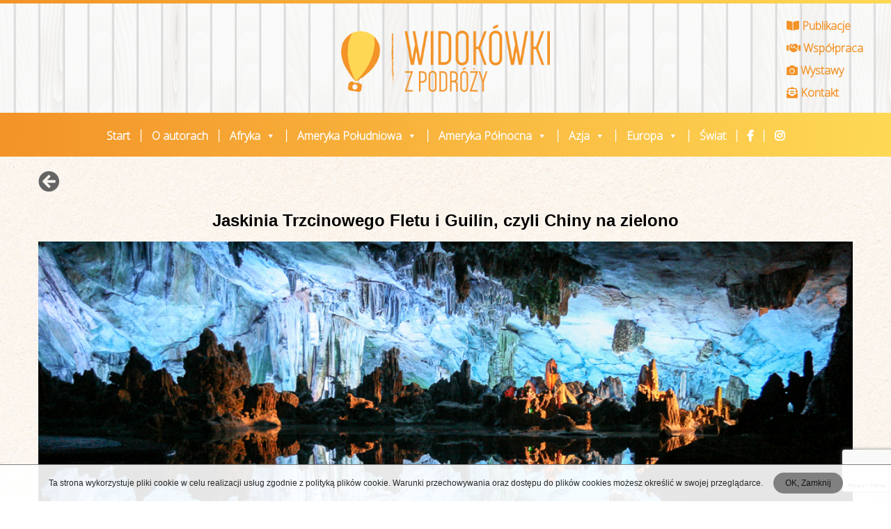

--- FILE ---
content_type: text/html; charset=UTF-8
request_url: https://widokowkizpodrozy.pl/jaskinia-trzcinowego-fletu-i-guilin-czyli-chiny-na-zielono/
body_size: 13654
content:
<!doctype html>
<html lang="pl-PL">
<head>
<meta charset="UTF-8">
<meta name="viewport" content="width=device-width, initial-scale=1">
<script data-cfasync="false" id="ao_optimized_gfonts_config">WebFontConfig={google:{families:["Open Sans:latin,latin-ext","Varela Round:latin,latin-ext"] },classes:false, events:false, timeout:1500};</script><link rel="profile" href="https://gmpg.org/xfn/11">
<link rel="stylesheet" href="https://use.fontawesome.com/releases/v5.7.2/css/all.css" integrity="sha384-fnmOCqbTlWIlj8LyTjo7mOUStjsKC4pOpQbqyi7RrhN7udi9RwhKkMHpvLbHG9Sr" crossorigin="anonymous">
<meta name='robots' content='index, follow, max-image-preview:large, max-snippet:-1, max-video-preview:-1' />
<!-- This site is optimized with the Yoast SEO plugin v26.8 - https://yoast.com/product/yoast-seo-wordpress/ -->
<link media="all" href="https://widokowkizpodrozy.pl/wp-content/cache/autoptimize/css/autoptimize_3c7e061b987b70875c44c7c13e379487.css" rel="stylesheet"><title>Jaskinia Trzcinowego Fletu i Guilin, czyli Chiny na zielono - Widokówki z Podróży</title>
<link rel="canonical" href="https://widokowkizpodrozy.pl/jaskinia-trzcinowego-fletu-i-guilin-czyli-chiny-na-zielono/" />
<meta property="og:locale" content="pl_PL" />
<meta property="og:type" content="article" />
<meta property="og:title" content="Jaskinia Trzcinowego Fletu i Guilin, czyli Chiny na zielono - Widokówki z Podróży" />
<meta property="og:description" content="Ludiyan, czyli Jaskinia Trzcinowego Fletu położona jest kilka kilometrów od&nbsp;centrum Guilin i stanowi niewątpliwie wielką atrakcję turystyczną. Ta 250&nbsp;metrowa jaskinia została nazwana tak z powodu trzciny rosnącej kiedyś przed&nbsp;jej wejściem , która była wykorzystywana do wyrobu fletów. Ta 250 metrowa jaskinia została nazwana tak z powodu trzciny rosnącej&nbsp;kiedyś przed jej wejściem, która była wykorzystywana do [&hellip;]" />
<meta property="og:url" content="https://widokowkizpodrozy.pl/jaskinia-trzcinowego-fletu-i-guilin-czyli-chiny-na-zielono/" />
<meta property="og:site_name" content="Widokówki z Podróży" />
<meta property="article:published_time" content="2018-03-04T11:46:02+00:00" />
<meta property="article:modified_time" content="2019-09-25T15:20:15+00:00" />
<meta property="og:image" content="https://widokowkizpodrozy.pl/wp-content/uploads/2019/09/widokowki_113_www_1934.jpg" />
<meta property="og:image:width" content="1024" />
<meta property="og:image:height" content="683" />
<meta property="og:image:type" content="image/jpeg" />
<meta name="author" content="Katarzyna Stor" />
<meta name="twitter:card" content="summary_large_image" />
<meta name="twitter:label1" content="Napisane przez" />
<meta name="twitter:data1" content="Katarzyna Stor" />
<meta name="twitter:label2" content="Szacowany czas czytania" />
<meta name="twitter:data2" content="2 minuty" />
<script type="application/ld+json" class="yoast-schema-graph">{"@context":"https://schema.org","@graph":[{"@type":"Article","@id":"https://widokowkizpodrozy.pl/jaskinia-trzcinowego-fletu-i-guilin-czyli-chiny-na-zielono/#article","isPartOf":{"@id":"https://widokowkizpodrozy.pl/jaskinia-trzcinowego-fletu-i-guilin-czyli-chiny-na-zielono/"},"author":{"name":"Katarzyna Stor","@id":"https://widokowkizpodrozy.pl/#/schema/person/a75027948adb3c4821a17cde9a0c7b95"},"headline":"Jaskinia Trzcinowego Fletu i Guilin, czyli Chiny na zielono","datePublished":"2018-03-04T11:46:02+00:00","dateModified":"2019-09-25T15:20:15+00:00","mainEntityOfPage":{"@id":"https://widokowkizpodrozy.pl/jaskinia-trzcinowego-fletu-i-guilin-czyli-chiny-na-zielono/"},"wordCount":355,"commentCount":0,"publisher":{"@id":"https://widokowkizpodrozy.pl/#organization"},"image":{"@id":"https://widokowkizpodrozy.pl/jaskinia-trzcinowego-fletu-i-guilin-czyli-chiny-na-zielono/#primaryimage"},"thumbnailUrl":"https://widokowkizpodrozy.pl/wp-content/uploads/2019/09/widokowki_113_www_1934.jpg","keywords":["Azja"],"articleSection":["Azja","Chiny"],"inLanguage":"pl-PL","potentialAction":[{"@type":"CommentAction","name":"Comment","target":["https://widokowkizpodrozy.pl/jaskinia-trzcinowego-fletu-i-guilin-czyli-chiny-na-zielono/#respond"]}]},{"@type":"WebPage","@id":"https://widokowkizpodrozy.pl/jaskinia-trzcinowego-fletu-i-guilin-czyli-chiny-na-zielono/","url":"https://widokowkizpodrozy.pl/jaskinia-trzcinowego-fletu-i-guilin-czyli-chiny-na-zielono/","name":"Jaskinia Trzcinowego Fletu i Guilin, czyli Chiny na zielono - Widokówki z Podróży","isPartOf":{"@id":"https://widokowkizpodrozy.pl/#website"},"primaryImageOfPage":{"@id":"https://widokowkizpodrozy.pl/jaskinia-trzcinowego-fletu-i-guilin-czyli-chiny-na-zielono/#primaryimage"},"image":{"@id":"https://widokowkizpodrozy.pl/jaskinia-trzcinowego-fletu-i-guilin-czyli-chiny-na-zielono/#primaryimage"},"thumbnailUrl":"https://widokowkizpodrozy.pl/wp-content/uploads/2019/09/widokowki_113_www_1934.jpg","datePublished":"2018-03-04T11:46:02+00:00","dateModified":"2019-09-25T15:20:15+00:00","breadcrumb":{"@id":"https://widokowkizpodrozy.pl/jaskinia-trzcinowego-fletu-i-guilin-czyli-chiny-na-zielono/#breadcrumb"},"inLanguage":"pl-PL","potentialAction":[{"@type":"ReadAction","target":["https://widokowkizpodrozy.pl/jaskinia-trzcinowego-fletu-i-guilin-czyli-chiny-na-zielono/"]}]},{"@type":"ImageObject","inLanguage":"pl-PL","@id":"https://widokowkizpodrozy.pl/jaskinia-trzcinowego-fletu-i-guilin-czyli-chiny-na-zielono/#primaryimage","url":"https://widokowkizpodrozy.pl/wp-content/uploads/2019/09/widokowki_113_www_1934.jpg","contentUrl":"https://widokowkizpodrozy.pl/wp-content/uploads/2019/09/widokowki_113_www_1934.jpg","width":1024,"height":683},{"@type":"BreadcrumbList","@id":"https://widokowkizpodrozy.pl/jaskinia-trzcinowego-fletu-i-guilin-czyli-chiny-na-zielono/#breadcrumb","itemListElement":[{"@type":"ListItem","position":1,"name":"Start","item":"https://widokowkizpodrozy.pl/"},{"@type":"ListItem","position":2,"name":"Jaskinia Trzcinowego Fletu i Guilin, czyli Chiny na zielono"}]},{"@type":"WebSite","@id":"https://widokowkizpodrozy.pl/#website","url":"https://widokowkizpodrozy.pl/","name":"Widokówki z Podróży","description":"","publisher":{"@id":"https://widokowkizpodrozy.pl/#organization"},"potentialAction":[{"@type":"SearchAction","target":{"@type":"EntryPoint","urlTemplate":"https://widokowkizpodrozy.pl/?s={search_term_string}"},"query-input":{"@type":"PropertyValueSpecification","valueRequired":true,"valueName":"search_term_string"}}],"inLanguage":"pl-PL"},{"@type":"Organization","@id":"https://widokowkizpodrozy.pl/#organization","name":"Widokówki z podróży","url":"https://widokowkizpodrozy.pl/","logo":{"@type":"ImageObject","inLanguage":"pl-PL","@id":"https://widokowkizpodrozy.pl/#/schema/logo/image/","url":"https://widokowkizpodrozy.pl/wp-content/uploads/2019/08/g3095.png","contentUrl":"https://widokowkizpodrozy.pl/wp-content/uploads/2019/08/g3095.png","width":800,"height":258,"caption":"Widokówki z podróży"},"image":{"@id":"https://widokowkizpodrozy.pl/#/schema/logo/image/"}},{"@type":"Person","@id":"https://widokowkizpodrozy.pl/#/schema/person/a75027948adb3c4821a17cde9a0c7b95","name":"Katarzyna Stor","image":{"@type":"ImageObject","inLanguage":"pl-PL","@id":"https://widokowkizpodrozy.pl/#/schema/person/image/","url":"https://secure.gravatar.com/avatar/c84705f8271761b4bb071ae948f56841e11b9121871bdabc8a0518221718c464?s=96&d=mm&r=g","contentUrl":"https://secure.gravatar.com/avatar/c84705f8271761b4bb071ae948f56841e11b9121871bdabc8a0518221718c464?s=96&d=mm&r=g","caption":"Katarzyna Stor"}}]}</script>
<!-- / Yoast SEO plugin. -->
<link rel='dns-prefetch' href='//code.jquery.com' />
<link rel='dns-prefetch' href='//ajax.googleapis.com' />
<link href='https://fonts.gstatic.com' crossorigin='anonymous' rel='preconnect' />
<link href='https://ajax.googleapis.com' rel='preconnect' />
<link href='https://fonts.googleapis.com' rel='preconnect' />
<link rel="alternate" type="application/rss+xml" title="Widokówki z Podróży &raquo; Kanał z wpisami" href="https://widokowkizpodrozy.pl/feed/" />
<link rel="alternate" type="application/rss+xml" title="Widokówki z Podróży &raquo; Kanał z komentarzami" href="https://widokowkizpodrozy.pl/comments/feed/" />
<link rel="alternate" type="application/rss+xml" title="Widokówki z Podróży &raquo; Jaskinia Trzcinowego Fletu i Guilin, czyli Chiny na zielono Kanał z komentarzami" href="https://widokowkizpodrozy.pl/jaskinia-trzcinowego-fletu-i-guilin-czyli-chiny-na-zielono/feed/" />
<link rel="alternate" title="oEmbed (JSON)" type="application/json+oembed" href="https://widokowkizpodrozy.pl/wp-json/oembed/1.0/embed?url=https%3A%2F%2Fwidokowkizpodrozy.pl%2Fjaskinia-trzcinowego-fletu-i-guilin-czyli-chiny-na-zielono%2F" />
<link rel="alternate" title="oEmbed (XML)" type="text/xml+oembed" href="https://widokowkizpodrozy.pl/wp-json/oembed/1.0/embed?url=https%3A%2F%2Fwidokowkizpodrozy.pl%2Fjaskinia-trzcinowego-fletu-i-guilin-czyli-chiny-na-zielono%2F&#038;format=xml" />
<link rel='stylesheet' id='megamenu-css' href='https://widokowkizpodrozy.pl/wp-content/cache/autoptimize/css/autoptimize_single_26110265c9091cd17baf857cdb8cda3a.css' type='text/css' media='all' />
<link rel='stylesheet' id='dashicons-css' href='https://widokowkizpodrozy.pl/wp-includes/css/dashicons.min.css' type='text/css' media='all' />
<script defer id="sfpp-fb-root-js-extra" src="[data-uri]"></script>
<script defer type="text/javascript" src="https://widokowkizpodrozy.pl/wp-content/cache/autoptimize/js/autoptimize_single_fafb63f6d20e2b2574253cf2753dc4b7.js" id="sfpp-fb-root-js"></script>
<script defer type="text/javascript" src="https://code.jquery.com/jquery-1.12.4.min.js" id="jq-js"></script>
<script defer type="text/javascript" src="https://ajax.googleapis.com/ajax/libs/jqueryui/1.12.1/jquery-ui.min.js" id="ui-js"></script>
<script type="text/javascript" src="https://widokowkizpodrozy.pl/wp-includes/js/jquery/jquery.min.js" id="jquery-core-js"></script>
<script defer type="text/javascript" src="https://widokowkizpodrozy.pl/wp-includes/js/jquery/jquery-migrate.min.js" id="jquery-migrate-js"></script>
<script defer id="foobox-free-min-js-before" src="[data-uri]"></script>
<script defer type="text/javascript" src="https://widokowkizpodrozy.pl/wp-content/plugins/foobox-image-lightbox/free/js/foobox.free.min.js" id="foobox-free-min-js"></script>
<link rel="https://api.w.org/" href="https://widokowkizpodrozy.pl/wp-json/" /><link rel="alternate" title="JSON" type="application/json" href="https://widokowkizpodrozy.pl/wp-json/wp/v2/posts/3251" /><link rel="EditURI" type="application/rsd+xml" title="RSD" href="https://widokowkizpodrozy.pl/xmlrpc.php?rsd" />
<link rel='shortlink' href='https://widokowkizpodrozy.pl/?p=3251' />
<script defer src="[data-uri]"></script>
<link rel="pingback" href="https://widokowkizpodrozy.pl/xmlrpc.php"><link rel="icon" href="https://widokowkizpodrozy.pl/wp-content/uploads/2019/09/favicon-150x150.png" sizes="32x32" />
<link rel="icon" href="https://widokowkizpodrozy.pl/wp-content/uploads/2019/09/favicon.png" sizes="192x192" />
<link rel="apple-touch-icon" href="https://widokowkizpodrozy.pl/wp-content/uploads/2019/09/favicon.png" />
<meta name="msapplication-TileImage" content="https://widokowkizpodrozy.pl/wp-content/uploads/2019/09/favicon.png" />
<script data-cfasync="false" id="ao_optimized_gfonts_webfontloader">(function() {var wf = document.createElement('script');wf.src='https://ajax.googleapis.com/ajax/libs/webfont/1/webfont.js';wf.type='text/javascript';wf.async='true';var s=document.getElementsByTagName('script')[0];s.parentNode.insertBefore(wf, s);})();</script></head>
<body class="wp-singular post-template-default single single-post postid-3251 single-format-standard wp-custom-logo wp-theme-pixanetdist mega-menu-menu-1 no-sidebar">
<div id="page" class="site">
<header id="masthead" class="site-header">
<div class="masthead-1"></div>
<div class="masthead-2">
<div class="container">
<div class="inner">
<a href="https://widokowkizpodrozy.pl/" class="custom-logo-link" rel="home"><img width="800" height="258" src="https://widokowkizpodrozy.pl/wp-content/uploads/2019/08/g3095.png" class="custom-logo" alt="Widokówki z Podróży" decoding="async" fetchpriority="high" srcset="https://widokowkizpodrozy.pl/wp-content/uploads/2019/08/g3095.png 800w, https://widokowkizpodrozy.pl/wp-content/uploads/2019/08/g3095-300x97.png 300w, https://widokowkizpodrozy.pl/wp-content/uploads/2019/08/g3095-768x248.png 768w" sizes="(max-width: 800px) 100vw, 800px" /></a>					<div class="menu-add">
<aside id="nav_menu-4"><div class="menu-menu-dodatkowe-container"><ul id="menu-menu-dodatkowe" class="menu"><li id="menu-item-910" class="menu-item menu-item-type-post_type menu-item-object-page menu-item-910"><a href="https://widokowkizpodrozy.pl/publikacje/"><i class="fas fa-book-open"></i> Publikacje</a></li>
<li id="menu-item-911" class="menu-item menu-item-type-post_type menu-item-object-page menu-item-911"><a href="https://widokowkizpodrozy.pl/wspolpraca/"><i class="fas fa-handshake"></i> Współpraca</a></li>
<li id="menu-item-912" class="menu-item menu-item-type-post_type menu-item-object-page menu-item-912"><a href="https://widokowkizpodrozy.pl/wystawy/"><i class="fas fa-camera"></i> Wystawy</a></li>
<li id="menu-item-918" class="menu-item menu-item-type-post_type menu-item-object-page menu-item-918"><a href="https://widokowkizpodrozy.pl/kontakt-2/"><i class="fas fa-envelope-open-text"></i> Kontakt</a></li>
</ul></div></aside>					</div>
</div>
</div>
</div>
<div class="masthead-3">
<div class="container">
<div class="inner">
<nav id="site-navigation" class="box">
<div id="mega-menu-wrap-menu-1" class="mega-menu-wrap"><div class="mega-menu-toggle"><div class="mega-toggle-blocks-left"></div><div class="mega-toggle-blocks-center"></div><div class="mega-toggle-blocks-right"><div class='mega-toggle-block mega-menu-toggle-block mega-toggle-block-1' id='mega-toggle-block-1' tabindex='0'><span class='mega-toggle-label' role='button' aria-expanded='false'><span class='mega-toggle-label-closed'></span><span class='mega-toggle-label-open'></span></span></div></div></div><ul id="mega-menu-menu-1" class="mega-menu max-mega-menu mega-menu-horizontal mega-no-js" data-event="hover_intent" data-effect="fade_up" data-effect-speed="200" data-effect-mobile="disabled" data-effect-speed-mobile="0" data-mobile-force-width="body" data-second-click="go" data-document-click="collapse" data-vertical-behaviour="standard" data-breakpoint="800" data-unbind="true" data-mobile-state="collapse_all" data-mobile-direction="vertical" data-hover-intent-timeout="300" data-hover-intent-interval="100"><li class="mega-menu-item mega-menu-item-type-custom mega-menu-item-object-custom mega-menu-item-home mega-align-bottom-left mega-menu-flyout mega-menu-item-5260" id="mega-menu-item-5260"><a class="mega-menu-link" href="https://widokowkizpodrozy.pl" tabindex="0">Start</a></li><li class="mega-menu-item mega-menu-item-type-post_type mega-menu-item-object-page mega-align-bottom-left mega-menu-flyout mega-menu-item-889" id="mega-menu-item-889"><a class="mega-menu-link" href="https://widokowkizpodrozy.pl/o-autorach/" tabindex="0">O autorach</a></li><li class="mega-menu-item mega-menu-item-type-taxonomy mega-menu-item-object-category mega-menu-item-has-children mega-align-bottom-left mega-menu-flyout mega-menu-item-772" id="mega-menu-item-772"><a class="mega-menu-link" href="https://widokowkizpodrozy.pl/category/afryka/" aria-expanded="false" tabindex="0">Afryka<span class="mega-indicator" aria-hidden="true"></span></a>
<ul class="mega-sub-menu">
<li class="mega-menu-item mega-menu-item-type-taxonomy mega-menu-item-object-category mega-menu-item-5265" id="mega-menu-item-5265"><a class="mega-menu-link" href="https://widokowkizpodrozy.pl/category/afryka/egipt/">Egipt</a></li><li class="mega-menu-item mega-menu-item-type-taxonomy mega-menu-item-object-category mega-menu-item-5266" id="mega-menu-item-5266"><a class="mega-menu-link" href="https://widokowkizpodrozy.pl/category/afryka/kenia/">Kenia</a></li><li class="mega-menu-item mega-menu-item-type-taxonomy mega-menu-item-object-category mega-menu-item-5267" id="mega-menu-item-5267"><a class="mega-menu-link" href="https://widokowkizpodrozy.pl/category/afryka/maroko/">Maroko</a></li><li class="mega-menu-item mega-menu-item-type-taxonomy mega-menu-item-object-category mega-menu-item-5268" id="mega-menu-item-5268"><a class="mega-menu-link" href="https://widokowkizpodrozy.pl/category/afryka/tunezja/">Tunezja</a></li><li class="mega-menu-item mega-menu-item-type-taxonomy mega-menu-item-object-category mega-menu-item-5269" id="mega-menu-item-5269"><a class="mega-menu-link" href="https://widokowkizpodrozy.pl/category/afryka/zanzibar/">Zanzibar</a></li></ul>
</li><li class="mega-menu-item mega-menu-item-type-taxonomy mega-menu-item-object-category mega-menu-item-has-children mega-align-bottom-left mega-menu-flyout mega-menu-item-773" id="mega-menu-item-773"><a class="mega-menu-link" href="https://widokowkizpodrozy.pl/category/ameryka-poludniowa/" aria-expanded="false" tabindex="0">Ameryka Południowa<span class="mega-indicator" aria-hidden="true"></span></a>
<ul class="mega-sub-menu">
<li class="mega-menu-item mega-menu-item-type-taxonomy mega-menu-item-object-category mega-menu-item-5270" id="mega-menu-item-5270"><a class="mega-menu-link" href="https://widokowkizpodrozy.pl/category/ameryka-poludniowa/argentyna/">Argentyna</a></li><li class="mega-menu-item mega-menu-item-type-taxonomy mega-menu-item-object-category mega-menu-item-5271" id="mega-menu-item-5271"><a class="mega-menu-link" href="https://widokowkizpodrozy.pl/category/ameryka-poludniowa/boliwia/">Boliwia</a></li><li class="mega-menu-item mega-menu-item-type-taxonomy mega-menu-item-object-category mega-menu-item-5272" id="mega-menu-item-5272"><a class="mega-menu-link" href="https://widokowkizpodrozy.pl/category/ameryka-poludniowa/brazylia/">Brazylia</a></li><li class="mega-menu-item mega-menu-item-type-taxonomy mega-menu-item-object-category mega-menu-item-7404" id="mega-menu-item-7404"><a class="mega-menu-link" href="https://widokowkizpodrozy.pl/category/ameryka-poludniowa/kuba/">Kuba</a></li><li class="mega-menu-item mega-menu-item-type-taxonomy mega-menu-item-object-category mega-menu-item-5273" id="mega-menu-item-5273"><a class="mega-menu-link" href="https://widokowkizpodrozy.pl/category/ameryka-poludniowa/paragwaj/">Paragwaj</a></li><li class="mega-menu-item mega-menu-item-type-taxonomy mega-menu-item-object-category mega-menu-item-5274" id="mega-menu-item-5274"><a class="mega-menu-link" href="https://widokowkizpodrozy.pl/category/ameryka-poludniowa/peru/">Peru</a></li><li class="mega-menu-item mega-menu-item-type-taxonomy mega-menu-item-object-category mega-menu-item-5275" id="mega-menu-item-5275"><a class="mega-menu-link" href="https://widokowkizpodrozy.pl/category/ameryka-poludniowa/urugwaj/">Urugwaj</a></li></ul>
</li><li class="mega-menu-item mega-menu-item-type-taxonomy mega-menu-item-object-category mega-menu-item-has-children mega-align-bottom-left mega-menu-flyout mega-menu-item-9793" id="mega-menu-item-9793"><a class="mega-menu-link" href="https://widokowkizpodrozy.pl/category/ameryka-polnocna/" aria-expanded="false" tabindex="0">Ameryka Północna<span class="mega-indicator" aria-hidden="true"></span></a>
<ul class="mega-sub-menu">
<li class="mega-menu-item mega-menu-item-type-taxonomy mega-menu-item-object-category mega-menu-item-9795" id="mega-menu-item-9795"><a class="mega-menu-link" href="https://widokowkizpodrozy.pl/category/ameryka-polnocna/usa/">USA</a></li></ul>
</li><li class="mega-menu-item mega-menu-item-type-taxonomy mega-menu-item-object-category mega-current-post-ancestor mega-current-menu-parent mega-current-post-parent mega-menu-item-has-children mega-align-bottom-left mega-menu-flyout mega-menu-item-774" id="mega-menu-item-774"><a class="mega-menu-link" href="https://widokowkizpodrozy.pl/category/azja/" aria-expanded="false" tabindex="0">Azja<span class="mega-indicator" aria-hidden="true"></span></a>
<ul class="mega-sub-menu">
<li class="mega-menu-item mega-menu-item-type-taxonomy mega-menu-item-object-category mega-menu-item-8817" id="mega-menu-item-8817"><a class="mega-menu-link" href="https://widokowkizpodrozy.pl/category/azja/birma/">Birma</a></li><li class="mega-menu-item mega-menu-item-type-taxonomy mega-menu-item-object-category mega-current-post-ancestor mega-current-menu-parent mega-current-post-parent mega-menu-item-5276" id="mega-menu-item-5276"><a class="mega-menu-link" href="https://widokowkizpodrozy.pl/category/azja/chiny/">Chiny</a></li><li class="mega-menu-item mega-menu-item-type-taxonomy mega-menu-item-object-category mega-menu-item-5277" id="mega-menu-item-5277"><a class="mega-menu-link" href="https://widokowkizpodrozy.pl/category/azja/indie/">Indie</a></li><li class="mega-menu-item mega-menu-item-type-taxonomy mega-menu-item-object-category mega-menu-item-5278" id="mega-menu-item-5278"><a class="mega-menu-link" href="https://widokowkizpodrozy.pl/category/azja/izrael/">Izrael</a></li><li class="mega-menu-item mega-menu-item-type-taxonomy mega-menu-item-object-category mega-menu-item-5279" id="mega-menu-item-5279"><a class="mega-menu-link" href="https://widokowkizpodrozy.pl/category/azja/japonia/">Japonia</a></li><li class="mega-menu-item mega-menu-item-type-taxonomy mega-menu-item-object-category mega-menu-item-5280" id="mega-menu-item-5280"><a class="mega-menu-link" href="https://widokowkizpodrozy.pl/category/azja/jordania/">Jordania</a></li><li class="mega-menu-item mega-menu-item-type-taxonomy mega-menu-item-object-category mega-menu-item-5281" id="mega-menu-item-5281"><a class="mega-menu-link" href="https://widokowkizpodrozy.pl/category/azja/kambodza/">Kambodża</a></li><li class="mega-menu-item mega-menu-item-type-taxonomy mega-menu-item-object-category mega-menu-item-5282" id="mega-menu-item-5282"><a class="mega-menu-link" href="https://widokowkizpodrozy.pl/category/azja/laos/">Laos</a></li><li class="mega-menu-item mega-menu-item-type-taxonomy mega-menu-item-object-category mega-menu-item-5283" id="mega-menu-item-5283"><a class="mega-menu-link" href="https://widokowkizpodrozy.pl/category/azja/oman/">Oman</a></li><li class="mega-menu-item mega-menu-item-type-taxonomy mega-menu-item-object-category mega-menu-item-5284" id="mega-menu-item-5284"><a class="mega-menu-link" href="https://widokowkizpodrozy.pl/category/azja/syria/">Syria</a></li><li class="mega-menu-item mega-menu-item-type-taxonomy mega-menu-item-object-category mega-menu-item-5285" id="mega-menu-item-5285"><a class="mega-menu-link" href="https://widokowkizpodrozy.pl/category/azja/tajlandia/">Tajlandia</a></li><li class="mega-menu-item mega-menu-item-type-taxonomy mega-menu-item-object-category mega-menu-item-5286" id="mega-menu-item-5286"><a class="mega-menu-link" href="https://widokowkizpodrozy.pl/category/azja/turcja/">Turcja</a></li><li class="mega-menu-item mega-menu-item-type-taxonomy mega-menu-item-object-category mega-menu-item-5287" id="mega-menu-item-5287"><a class="mega-menu-link" href="https://widokowkizpodrozy.pl/category/azja/wietnam/">Wietnam</a></li><li class="mega-menu-item mega-menu-item-type-taxonomy mega-menu-item-object-category mega-menu-item-5288" id="mega-menu-item-5288"><a class="mega-menu-link" href="https://widokowkizpodrozy.pl/category/azja/zea/">ZEA</a></li></ul>
</li><li class="mega-menu-item mega-menu-item-type-taxonomy mega-menu-item-object-category mega-menu-item-has-children mega-align-bottom-left mega-menu-flyout mega-menu-item-5249" id="mega-menu-item-5249"><a class="mega-menu-link" href="https://widokowkizpodrozy.pl/category/europa/" aria-expanded="false" tabindex="0">Europa<span class="mega-indicator" aria-hidden="true"></span></a>
<ul class="mega-sub-menu">
<li class="mega-menu-item mega-menu-item-type-taxonomy mega-menu-item-object-category mega-menu-item-5289" id="mega-menu-item-5289"><a class="mega-menu-link" href="https://widokowkizpodrozy.pl/category/europa/austria/">Austria</a></li><li class="mega-menu-item mega-menu-item-type-taxonomy mega-menu-item-object-category mega-menu-item-7580" id="mega-menu-item-7580"><a class="mega-menu-link" href="https://widokowkizpodrozy.pl/category/europa/belgia/">Belgia</a></li><li class="mega-menu-item mega-menu-item-type-taxonomy mega-menu-item-object-category mega-menu-item-5290" id="mega-menu-item-5290"><a class="mega-menu-link" href="https://widokowkizpodrozy.pl/category/europa/cypr/">Cypr</a></li><li class="mega-menu-item mega-menu-item-type-taxonomy mega-menu-item-object-category mega-menu-item-5291" id="mega-menu-item-5291"><a class="mega-menu-link" href="https://widokowkizpodrozy.pl/category/europa/czechy/">Czechy</a></li><li class="mega-menu-item mega-menu-item-type-taxonomy mega-menu-item-object-category mega-menu-item-5292" id="mega-menu-item-5292"><a class="mega-menu-link" href="https://widokowkizpodrozy.pl/category/europa/estonia/">Estonia</a></li><li class="mega-menu-item mega-menu-item-type-taxonomy mega-menu-item-object-category mega-menu-item-5293" id="mega-menu-item-5293"><a class="mega-menu-link" href="https://widokowkizpodrozy.pl/category/europa/finlandia/">Finlandia</a></li><li class="mega-menu-item mega-menu-item-type-taxonomy mega-menu-item-object-category mega-menu-item-5294" id="mega-menu-item-5294"><a class="mega-menu-link" href="https://widokowkizpodrozy.pl/category/europa/grecja/">Grecja</a></li><li class="mega-menu-item mega-menu-item-type-taxonomy mega-menu-item-object-category mega-menu-item-5295" id="mega-menu-item-5295"><a class="mega-menu-link" href="https://widokowkizpodrozy.pl/category/europa/hiszpania/">Hiszpania</a></li><li class="mega-menu-item mega-menu-item-type-taxonomy mega-menu-item-object-category mega-menu-item-9794" id="mega-menu-item-9794"><a class="mega-menu-link" href="https://widokowkizpodrozy.pl/category/europa/irlandia/">Irlandia</a></li><li class="mega-menu-item mega-menu-item-type-taxonomy mega-menu-item-object-category mega-menu-item-5296" id="mega-menu-item-5296"><a class="mega-menu-link" href="https://widokowkizpodrozy.pl/category/europa/islandia/">Islandia</a></li><li class="mega-menu-item mega-menu-item-type-taxonomy mega-menu-item-object-category mega-menu-item-5297" id="mega-menu-item-5297"><a class="mega-menu-link" href="https://widokowkizpodrozy.pl/category/europa/litwa/">Litwa</a></li><li class="mega-menu-item mega-menu-item-type-taxonomy mega-menu-item-object-category mega-menu-item-5298" id="mega-menu-item-5298"><a class="mega-menu-link" href="https://widokowkizpodrozy.pl/category/europa/lotwa/">Łotwa</a></li><li class="mega-menu-item mega-menu-item-type-taxonomy mega-menu-item-object-category mega-menu-item-5299" id="mega-menu-item-5299"><a class="mega-menu-link" href="https://widokowkizpodrozy.pl/category/europa/niemcy/">Niemcy</a></li><li class="mega-menu-item mega-menu-item-type-taxonomy mega-menu-item-object-category mega-menu-item-5300" id="mega-menu-item-5300"><a class="mega-menu-link" href="https://widokowkizpodrozy.pl/category/europa/norwegia/">Norwegia</a></li><li class="mega-menu-item mega-menu-item-type-taxonomy mega-menu-item-object-category mega-menu-item-7384" id="mega-menu-item-7384"><a class="mega-menu-link" href="https://widokowkizpodrozy.pl/category/europa/polska/">Polska</a></li><li class="mega-menu-item mega-menu-item-type-taxonomy mega-menu-item-object-category mega-menu-item-5301" id="mega-menu-item-5301"><a class="mega-menu-link" href="https://widokowkizpodrozy.pl/category/europa/rosja/">Rosja</a></li><li class="mega-menu-item mega-menu-item-type-taxonomy mega-menu-item-object-category mega-menu-item-5302" id="mega-menu-item-5302"><a class="mega-menu-link" href="https://widokowkizpodrozy.pl/category/europa/szwecja/">Szwecja</a></li><li class="mega-menu-item mega-menu-item-type-taxonomy mega-menu-item-object-category mega-menu-item-5303" id="mega-menu-item-5303"><a class="mega-menu-link" href="https://widokowkizpodrozy.pl/category/europa/ukraina/">Ukraina</a></li><li class="mega-menu-item mega-menu-item-type-taxonomy mega-menu-item-object-category mega-menu-item-5304" id="mega-menu-item-5304"><a class="mega-menu-link" href="https://widokowkizpodrozy.pl/category/europa/wielka-brytania/">Wielka Brytania</a></li><li class="mega-menu-item mega-menu-item-type-taxonomy mega-menu-item-object-category mega-menu-item-5305" id="mega-menu-item-5305"><a class="mega-menu-link" href="https://widokowkizpodrozy.pl/category/europa/wlochy/">Włochy</a></li><li class="mega-menu-item mega-menu-item-type-taxonomy mega-menu-item-object-category mega-menu-item-5306" id="mega-menu-item-5306"><a class="mega-menu-link" href="https://widokowkizpodrozy.pl/category/europa/wyspy-kanaryjskie/">Wyspy Kanaryjskie</a></li></ul>
</li><li class="mega-menu-item mega-menu-item-type-taxonomy mega-menu-item-object-category mega-align-bottom-left mega-menu-flyout mega-menu-item-776" id="mega-menu-item-776"><a class="mega-menu-link" href="https://widokowkizpodrozy.pl/category/swiat/" tabindex="0">Świat</a></li><li class="mega-menu-item mega-menu-item-type-custom mega-menu-item-object-custom mega-align-bottom-left mega-menu-flyout mega-menu-item-902" id="mega-menu-item-902"><a target="_blank" class="mega-menu-link" href="https://www.facebook.com/widokowkizpodrozy/" tabindex="0"><i class="fab fa-facebook-f"></i></a></li><li class="mega-menu-item mega-menu-item-type-custom mega-menu-item-object-custom mega-align-bottom-left mega-menu-flyout mega-menu-item-5251" id="mega-menu-item-5251"><a target="_blank" class="mega-menu-link" href="https://www.instagram.com/widokowkizpodrozy/" tabindex="0"><i class="fab fa-instagram"></i></a></li></ul></div>					</nav>
</div>
</div>
</div>
</header>
<main>
<div class="container">
<div class="inner">
<a class="back-button" href="" onclick="window.history.go(-1); return false;"><i class="fas fa-arrow-circle-left"></i></a>
<article id="post-3251" class="post-3251 post type-post status-publish format-standard has-post-thumbnail hentry category-azja category-chiny tag-azja">
<header class="entry-header">
<h1 class="entry-title">Jaskinia Trzcinowego Fletu i Guilin, czyli Chiny na zielono</h1>			<div class="entry-meta">
<span class="posted-on"><a href="https://widokowkizpodrozy.pl/jaskinia-trzcinowego-fletu-i-guilin-czyli-chiny-na-zielono/" rel="bookmark"><time class="entry-date published" datetime="2018-03-04T12:46:02+01:00">4 marca 2018</time><br>
<time class="updated" datetime="2019-09-25T17:20:15+02:00">Data edycji: 25 września 2019</time><br></a></span>			</div><!-- .entry-meta -->
</header><!-- .entry-header -->
<div class="post-thumbnail">
<img width="1024" height="683" src="https://widokowkizpodrozy.pl/wp-content/uploads/2019/09/widokowki_113_www_1934.jpg" class="attachment-post-thumbnail size-post-thumbnail wp-post-image" alt="" decoding="async" srcset="https://widokowkizpodrozy.pl/wp-content/uploads/2019/09/widokowki_113_www_1934.jpg 1024w, https://widokowkizpodrozy.pl/wp-content/uploads/2019/09/widokowki_113_www_1934-300x200.jpg 300w, https://widokowkizpodrozy.pl/wp-content/uploads/2019/09/widokowki_113_www_1934-768x512.jpg 768w" sizes="(max-width: 1024px) 100vw, 1024px" />			</div><!-- .post-thumbnail -->
<div class="entry-content">
<p>Ludiyan, czyli Jaskinia Trzcinowego Fletu położona jest kilka 
kilometrów od&nbsp;centrum Guilin i stanowi niewątpliwie wielką atrakcję 
turystyczną. Ta 250&nbsp;metrowa jaskinia została nazwana tak z powodu 
trzciny rosnącej kiedyś przed&nbsp;jej wejściem , która była wykorzystywana 
do wyrobu fletów.</p>
<p>Ta 250 metrowa jaskinia została nazwana tak z powodu trzciny 
rosnącej&nbsp;kiedyś przed jej wejściem, która była wykorzystywana do wyrobu 
fletów.&nbsp;Trasa w jaskini prowadzi obok licznych stalaktytów i stalagmitów
aż do&nbsp;głównej jej komory, czyli Kryształowego Pałacu Smoczego Króla, 
który&nbsp;mieści podobno tysiąc osób. W czasie Drugiej Wojny Światowej 
wielu&nbsp;mieszkańców i uciekinierów chroniło się w niej podczas japońskich 
bombardowań.&nbsp;Samo miasto Guilin nie ma starówki, ponieważ w 1944 roku 
zostało zrównane&nbsp;z ziemią przez japońską armię. Boom budowlany rozpoczął
się tu dopiero&nbsp;z rozkwitem turystyki.</p>
<p>Miejski pejzaż urozmaicają parki, a ponad budynkami wznosi się kilka 
wapiennych&nbsp;szczytów, takich jak Xiangdi Shan (Wzgórze Słoniowej Trąby), 
Duxiu Feng (Szczyt Samotnej&nbsp;Piękności), czy Fubo Shan. Właśnie na brzegu
rzeki Li wyrasta Fubo Shan,&nbsp;wzgórze wzięło nazwę od przydomka generała 
dynastii Han – Ujarzmiający&nbsp;Fale, który ocalił Guilin przed armią 
rebeliantów.</p>
<p>U stóp wzgórza jest Jaskinia Zwróconej Perły. Legenda mówi, że  smok który w niej mieszkał oświetlał swoje lokum wspaniałą perłą.  Pewien chłopiec ukradł kiedyś perłę, ale matka przekonała go, by oddał  drogocenny klejnot właścicielowi, za co wdzięczny smok szczodrze ich  wynagrodził. Tego chińskiego smoka, jak i całe Chiny żegnamy w naszej  widokówkowej wędrówce, przenosząc się do innego, tym razem latającego smoka, ale  już w innym kraju. Już za dwa tygodnie przed nami wietnamskie opowieści i  na początek Zatoka Ha Long.</p>
<p><strong><em>Tekst opublikowany w „Gazecie Powiatowej” 1 marca 2016 roku.</em></strong></p>
<div class="foogallery foogallery-container foogallery-justified foogallery-lightbox-foobox fg-justified fg-ready fg-light fg-loading-default fg-loaded-fade-in fg-caption-hover fg-hover-fade fg-hover-zoom" id="foogallery-gallery-3226" data-foogallery="{&quot;item&quot;:{&quot;showCaptionTitle&quot;:false,&quot;showCaptionDescription&quot;:false},&quot;lazy&quot;:false,&quot;src&quot;:&quot;src&quot;,&quot;srcset&quot;:&quot;srcset&quot;,&quot;template&quot;:{&quot;rowHeight&quot;:150,&quot;maxRowHeight&quot;:300,&quot;margins&quot;:1,&quot;align&quot;:&quot;center&quot;,&quot;lastRow&quot;:&quot;smart&quot;}}" style="--fg-title-line-clamp: 0; --fg-description-line-clamp: 0;" >
<div class="fg-item fg-type-image fg-loaded"><figure class="fg-item-inner"><a href="https://widokowkizpodrozy.pl/wp-content/uploads/2019/09/widokowki_113_www_1916.jpg" data-attachment-id="3034" data-type="image" class="fg-thumb"><span class="fg-image-wrap"><img decoding="async" src="https://widokowkizpodrozy.pl/wp-content/uploads/cache/2019/09/widokowki_113_www_1916/526186497.jpg" height="300" width="450" class="skip-lazy fg-image" loading="eager"></span><span class="fg-image-overlay"></span></a></figure><div class="fg-loader"></div></div><div class="fg-item fg-type-image fg-loaded"><figure class="fg-item-inner"><a href="https://widokowkizpodrozy.pl/wp-content/uploads/2019/09/widokowki_113_www_1924.jpg" data-attachment-id="3035" data-type="image" class="fg-thumb"><span class="fg-image-wrap"><img decoding="async" src="https://widokowkizpodrozy.pl/wp-content/uploads/cache/2019/09/widokowki_113_www_1924/1485942612.jpg" height="300" width="200" class="skip-lazy fg-image" loading="eager"></span><span class="fg-image-overlay"></span></a></figure><div class="fg-loader"></div></div><div class="fg-item fg-type-image fg-loaded"><figure class="fg-item-inner"><a href="https://widokowkizpodrozy.pl/wp-content/uploads/2019/09/widokowki_113_www_1926.jpg" data-attachment-id="3036" data-type="image" class="fg-thumb"><span class="fg-image-wrap"><img decoding="async" src="https://widokowkizpodrozy.pl/wp-content/uploads/cache/2019/09/widokowki_113_www_1926/1578835230.jpg" height="300" width="450" class="skip-lazy fg-image" loading="eager"></span><span class="fg-image-overlay"></span></a></figure><div class="fg-loader"></div></div><div class="fg-item fg-type-image fg-loaded"><figure class="fg-item-inner"><a href="https://widokowkizpodrozy.pl/wp-content/uploads/2019/09/widokowki_113_www_1929.jpg" data-attachment-id="3037" data-type="image" class="fg-thumb"><span class="fg-image-wrap"><img decoding="async" src="https://widokowkizpodrozy.pl/wp-content/uploads/cache/2019/09/widokowki_113_www_1929/3143525215.jpg" height="300" width="200" class="skip-lazy fg-image" loading="eager"></span><span class="fg-image-overlay"></span></a></figure><div class="fg-loader"></div></div><div class="fg-item fg-type-image fg-loaded"><figure class="fg-item-inner"><a href="https://widokowkizpodrozy.pl/wp-content/uploads/2019/09/widokowki_113_www_1930.jpg" data-attachment-id="3038" data-type="image" class="fg-thumb"><span class="fg-image-wrap"><img decoding="async" src="https://widokowkizpodrozy.pl/wp-content/uploads/cache/2019/09/widokowki_113_www_1930/1040845725.jpg" height="300" width="200" class="skip-lazy fg-image" loading="eager"></span><span class="fg-image-overlay"></span></a></figure><div class="fg-loader"></div></div><div class="fg-item fg-type-image fg-loaded"><figure class="fg-item-inner"><a href="https://widokowkizpodrozy.pl/wp-content/uploads/2019/09/widokowki_113_www_1934.jpg" data-attachment-id="3039" data-type="image" class="fg-thumb"><span class="fg-image-wrap"><img decoding="async" src="https://widokowkizpodrozy.pl/wp-content/uploads/cache/2019/09/widokowki_113_www_1934/2250598794.jpg" height="300" width="450" class="skip-lazy fg-image" loading="eager"></span><span class="fg-image-overlay"></span></a></figure><div class="fg-loader"></div></div><div class="fg-item fg-type-image fg-loaded"><figure class="fg-item-inner"><a href="https://widokowkizpodrozy.pl/wp-content/uploads/2019/09/widokowki_113_www_2085.jpg" data-attachment-id="3040" data-type="image" class="fg-thumb"><span class="fg-image-wrap"><img decoding="async" src="https://widokowkizpodrozy.pl/wp-content/uploads/cache/2019/09/widokowki_113_www_2085/3709230938.jpg" height="300" width="450" class="skip-lazy fg-image" loading="eager"></span><span class="fg-image-overlay"></span></a></figure><div class="fg-loader"></div></div><div class="fg-item fg-type-image fg-loaded"><figure class="fg-item-inner"><a href="https://widokowkizpodrozy.pl/wp-content/uploads/2019/09/widokowki_113_www_2110.jpg" data-attachment-id="3041" data-type="image" class="fg-thumb"><span class="fg-image-wrap"><img decoding="async" src="https://widokowkizpodrozy.pl/wp-content/uploads/cache/2019/09/widokowki_113_www_2110/3941785782.jpg" height="300" width="450" class="skip-lazy fg-image" loading="eager"></span><span class="fg-image-overlay"></span></a></figure><div class="fg-loader"></div></div><div class="fg-item fg-type-image fg-loaded"><figure class="fg-item-inner"><a href="https://widokowkizpodrozy.pl/wp-content/uploads/2019/09/widokowki_113_www_2113.jpg" data-attachment-id="3042" data-type="image" class="fg-thumb"><span class="fg-image-wrap"><img decoding="async" src="https://widokowkizpodrozy.pl/wp-content/uploads/cache/2019/09/widokowki_113_www_2113/550654562.jpg" height="300" width="450" class="skip-lazy fg-image" loading="eager"></span><span class="fg-image-overlay"></span></a></figure><div class="fg-loader"></div></div><div class="fg-item fg-type-image fg-loaded"><figure class="fg-item-inner"><a href="https://widokowkizpodrozy.pl/wp-content/uploads/2019/09/widokowki_113_www_2124.jpg" data-attachment-id="3043" data-type="image" class="fg-thumb"><span class="fg-image-wrap"><img decoding="async" src="https://widokowkizpodrozy.pl/wp-content/uploads/cache/2019/09/widokowki_113_www_2124/805243731.jpg" height="300" width="450" class="skip-lazy fg-image" loading="eager"></span><span class="fg-image-overlay"></span></a></figure><div class="fg-loader"></div></div></div>
</div><!-- .entry-content -->
<footer class="entry-footer">
<span class="cat-links">Kategoria: <a href="https://widokowkizpodrozy.pl/category/azja/" rel="category tag">Azja</a>, <a href="https://widokowkizpodrozy.pl/category/azja/chiny/" rel="category tag">Chiny</a></span><span class="tags-links">Tagged <a href="https://widokowkizpodrozy.pl/tag/azja/" rel="tag">Azja</a></span>	</footer><!-- .entry-footer -->
</article><!-- #post-3251 -->
<div class="nav-box-wrapper">
<div class="nav-box next col-md-6 text-center">
<a href="https://widokowkizpodrozy.pl/czy-widziales-tygrysa-czyli-park-narodowy-ranthambore-incredible-india/" rel="next">  <span><i class='fas fa-arrow-left'></i> Poprzedni artykuł</span></a>							<div class="thumbnail-wrapper">
<a href="https://widokowkizpodrozy.pl/czy-widziales-tygrysa-czyli-park-narodowy-ranthambore-incredible-india/" rel="next"><img width="1024" height="683" src="https://widokowkizpodrozy.pl/wp-content/uploads/2019/09/widokowki_124-1566.jpg" class="img-responsive attachment-post-thumbnail wp-post-image" alt="" decoding="async" srcset="https://widokowkizpodrozy.pl/wp-content/uploads/2019/09/widokowki_124-1566.jpg 1024w, https://widokowkizpodrozy.pl/wp-content/uploads/2019/09/widokowki_124-1566-300x200.jpg 300w, https://widokowkizpodrozy.pl/wp-content/uploads/2019/09/widokowki_124-1566-768x512.jpg 768w" sizes="(max-width: 1024px) 100vw, 1024px" />  <p>„Czy widziałeś tygrysa?”, czyli Park Narodowy Ranthambore – Incredible India</p></a>							</div>
</div>
<div class="nav-box previous col-md-6 text-center">
<a href="https://widokowkizpodrozy.pl/wszechmocny-lew-ujezdzajacy-karpia-czyli-li-jiang-w-chinach/" rel="prev">  <span>Następny artykuł <i class='fas fa-arrow-right'></i></span></a>
<div class="thumbnail-wrapper">
<a href="https://widokowkizpodrozy.pl/wszechmocny-lew-ujezdzajacy-karpia-czyli-li-jiang-w-chinach/" rel="prev"><img width="1024" height="683" src="https://widokowkizpodrozy.pl/wp-content/uploads/2019/09/widokowki_112_www_1986.jpg" class="img-responsive attachment-post-thumbnail wp-post-image" alt="" decoding="async" srcset="https://widokowkizpodrozy.pl/wp-content/uploads/2019/09/widokowki_112_www_1986.jpg 1024w, https://widokowkizpodrozy.pl/wp-content/uploads/2019/09/widokowki_112_www_1986-300x200.jpg 300w, https://widokowkizpodrozy.pl/wp-content/uploads/2019/09/widokowki_112_www_1986-768x512.jpg 768w" sizes="(max-width: 1024px) 100vw, 1024px" />  <p>Wszechmocny Lew Ujeżdżający Karpia, czyli Li Jiang w Chinach</p></a>							</div>
</div>
</div>
</div>
</div>
</main>

<div class="push"></div>
<a href="#" id="back-to-top" title="Back to top"><i class="fas fa-arrow-circle-up"></i></a>
</div>
<div class="clear"></div>
<footer id="colophon">
<div class="colophon-1">
<div class="container">
<div class="inner">
<div class="box">
<aside id="media_image-5" class="footer-column"><img width="300" height="97" src="https://widokowkizpodrozy.pl/wp-content/uploads/2019/08/g3095-300x97.png" class="image wp-image-871  attachment-medium size-medium" alt="" style="max-width: 100%; height: auto;" decoding="async" loading="lazy" srcset="https://widokowkizpodrozy.pl/wp-content/uploads/2019/08/g3095-300x97.png 300w, https://widokowkizpodrozy.pl/wp-content/uploads/2019/08/g3095-768x248.png 768w, https://widokowkizpodrozy.pl/wp-content/uploads/2019/08/g3095.png 800w" sizes="auto, (max-width: 300px) 100vw, 300px" /></aside><aside id="search-6" class="footer-column"><form role="search" method="get" class="search-form" action="https://widokowkizpodrozy.pl/">
<label>
<span class="screen-reader-text">Szukaj:</span>
<input type="search" class="search-field" placeholder="Szukaj &hellip;" value="" name="s" />
</label>
<input type="submit" class="search-submit" value="Szukaj" />
</form></aside>					</div>
<div class="box">
<aside id="nav_menu-5" class="footer-column"><h2>Menu</h2><div class="menu-menu-w-stopce-container"><ul id="menu-menu-w-stopce" class="menu"><li id="menu-item-930" class="menu-item menu-item-type-post_type menu-item-object-page menu-item-930"><a href="https://widokowkizpodrozy.pl/home/">Start</a></li>
<li id="menu-item-929" class="menu-item menu-item-type-post_type menu-item-object-page menu-item-929"><a href="https://widokowkizpodrozy.pl/o-autorach/">O autorach</a></li>
<li id="menu-item-927" class="menu-item menu-item-type-post_type menu-item-object-page menu-item-927"><a href="https://widokowkizpodrozy.pl/publikacje/">Publikacje</a></li>
<li id="menu-item-926" class="menu-item menu-item-type-post_type menu-item-object-page menu-item-926"><a href="https://widokowkizpodrozy.pl/wspolpraca/">Współpraca</a></li>
<li id="menu-item-928" class="menu-item menu-item-type-post_type menu-item-object-page menu-item-928"><a href="https://widokowkizpodrozy.pl/wystawy/">Wystawy</a></li>
<li id="menu-item-925" class="menu-item menu-item-type-post_type menu-item-object-page menu-item-925"><a href="https://widokowkizpodrozy.pl/kontakt-2/">Kontakt</a></li>
</ul></div></aside>					</div>
<div class="box">
<aside id="cool_tag_cloud-2" class="footer-column"><h2>Tags</h2><div class="cool-tag-cloud"><div class="ctcdefault"><div class="ctcleft"><div class="arial" style="text-transform:none!important;"><a href="https://widokowkizpodrozy.pl/tag/1-listopad/" class="tag-cloud-link tag-link-417 tag-link-position-1" style="font-size: 10px;">1 listopad</a><a href="https://widokowkizpodrozy.pl/tag/abbye-de-la-paix/" class="tag-cloud-link tag-link-396 tag-link-position-2" style="font-size: 10px;">Abbye de la Paix</a><a href="https://widokowkizpodrozy.pl/tag/afryka/" class="tag-cloud-link tag-link-49 tag-link-position-3" style="font-size: 10px;">Afryka</a><a href="https://widokowkizpodrozy.pl/tag/ameryka-poludniowa/" class="tag-cloud-link tag-link-83 tag-link-position-4" style="font-size: 10px;">Ameryka Południowa</a><a href="https://widokowkizpodrozy.pl/tag/antolia/" class="tag-cloud-link tag-link-407 tag-link-position-5" style="font-size: 10px;">Antolia</a><a href="https://widokowkizpodrozy.pl/tag/azja/" class="tag-cloud-link tag-link-44 ctc-active tag-link-position-6" style="font-size: 10px;">Azja</a><a href="https://widokowkizpodrozy.pl/tag/bellapais/" class="tag-cloud-link tag-link-394 tag-link-position-7" style="font-size: 10px;">Bellapais</a><a href="https://widokowkizpodrozy.pl/tag/chiny/" class="tag-cloud-link tag-link-275 tag-link-position-8" style="font-size: 10px;">Chiny</a><a href="https://widokowkizpodrozy.pl/tag/cypr/" class="tag-cloud-link tag-link-395 tag-link-position-9" style="font-size: 10px;">Cypr</a><a href="https://widokowkizpodrozy.pl/tag/cypr-polnocny/" class="tag-cloud-link tag-link-397 tag-link-position-10" style="font-size: 10px;">Cypr Północny</a><a href="https://widokowkizpodrozy.pl/tag/europa/" class="tag-cloud-link tag-link-45 tag-link-position-11" style="font-size: 10px;">Europa</a><a href="https://widokowkizpodrozy.pl/tag/frognaparken/" class="tag-cloud-link tag-link-387 tag-link-position-12" style="font-size: 10px;">Frognaparken</a><a href="https://widokowkizpodrozy.pl/tag/gibraltar/" class="tag-cloud-link tag-link-420 tag-link-position-13" style="font-size: 10px;">Gibraltar</a><a href="https://widokowkizpodrozy.pl/tag/goreme/" class="tag-cloud-link tag-link-404 tag-link-position-14" style="font-size: 10px;">Goreme</a><a href="https://widokowkizpodrozy.pl/tag/grecja/" class="tag-cloud-link tag-link-398 tag-link-position-15" style="font-size: 10px;">Grecja</a><a href="https://widokowkizpodrozy.pl/tag/groby/" class="tag-cloud-link tag-link-419 tag-link-position-16" style="font-size: 10px;">groby</a><a href="https://widokowkizpodrozy.pl/tag/gustav-vigeland/" class="tag-cloud-link tag-link-393 tag-link-position-17" style="font-size: 10px;">Gustav Vigeland</a><a href="https://widokowkizpodrozy.pl/tag/gwiezdne-wojny/" class="tag-cloud-link tag-link-405 tag-link-position-18" style="font-size: 10px;">Gwiezdne Wojny</a><a href="https://widokowkizpodrozy.pl/tag/hiszpania/" class="tag-cloud-link tag-link-424 tag-link-position-19" style="font-size: 10px;">Hiszpania</a><a href="https://widokowkizpodrozy.pl/tag/indie/" class="tag-cloud-link tag-link-422 tag-link-position-20" style="font-size: 10px;">Indie</a></div></div></div></div></aside>					</div>
<div class="box">
<aside id="simple_facebook_page_feed_widget-2" class="footer-column"><h2>Facebook</h2><!-- This Facebook Page Feed was generated with Simple Facebook Page Widget & Shortcode plugin v1.7.0 - https://wordpress.org/plugins/simple-facebook-twitter-widget/ --><div id="simple-facebook-widget" style="text-align:initial;"><div class="fb-page" data-href="https://www.facebook.com/widokowkizpodrozy" data-width="280" data-height="200" data-tabs="timeline" data-hide-cover="0" data-show-facepile="0" data-hide-cta="0" data-small-header="0" data-adapt-container-width="1"></div></div><!-- End Simple Facebook Page Plugin (Widget) --></aside>					</div>
</div>
</div>
</div>
<div class="colophon-2">
<div class="container">
<div class="inner">
<div>
2022 Widokówki z podróży
</div>
<div><a href="https://widokowkizpodrozy.pl/polityka-prywatnosci">Polityka prywatności</a></div>
<div> <a href="https://fankakodowania.pl" target="_blank">Strony internetowe Monika Szeliga</a></div>
</div>
</div>
</div>
</footer>
<script type="speculationrules">
{"prefetch":[{"source":"document","where":{"and":[{"href_matches":"/*"},{"not":{"href_matches":["/wp-*.php","/wp-admin/*","/wp-content/uploads/*","/wp-content/*","/wp-content/plugins/*","/wp-content/themes/pixanet/dist/*","/*\\?(.+)"]}},{"not":{"selector_matches":"a[rel~=\"nofollow\"]"}},{"not":{"selector_matches":".no-prefetch, .no-prefetch a"}}]},"eagerness":"conservative"}]}
</script>
<script defer src="[data-uri]"></script>
<div id="amm_drcfw_toast_msg"></div>
<script type="text/javascript" src="https://widokowkizpodrozy.pl/wp-includes/js/dist/hooks.min.js" id="wp-hooks-js"></script>
<script type="text/javascript" src="https://widokowkizpodrozy.pl/wp-includes/js/dist/i18n.min.js" id="wp-i18n-js"></script>
<script defer id="wp-i18n-js-after" src="[data-uri]"></script>
<script defer type="text/javascript" src="https://widokowkizpodrozy.pl/wp-content/cache/autoptimize/js/autoptimize_single_96e7dc3f0e8559e4a3f3ca40b17ab9c3.js" id="swv-js"></script>
<script defer id="contact-form-7-js-translations" src="[data-uri]"></script>
<script defer id="contact-form-7-js-before" src="[data-uri]"></script>
<script defer type="text/javascript" src="https://widokowkizpodrozy.pl/wp-content/cache/autoptimize/js/autoptimize_single_2912c657d0592cc532dff73d0d2ce7bb.js" id="contact-form-7-js"></script>
<script defer type="text/javascript" src="https://widokowkizpodrozy.pl/wp-content/cache/autoptimize/js/autoptimize_single_ab933170f97ee44423dd0a3362e896f8.js" id="tools-js"></script>
<script defer type="text/javascript" src="https://widokowkizpodrozy.pl/wp-includes/js/comment-reply.min.js" id="comment-reply-js" data-wp-strategy="async" fetchpriority="low"></script>
<script defer type="text/javascript" src="https://www.google.com/recaptcha/api.js?render=6LdVMykaAAAAAOpv1hQRSnE8b-RFeurCEXBfWMgX&amp;ver=3.0" id="google-recaptcha-js"></script>
<script type="text/javascript" src="https://widokowkizpodrozy.pl/wp-includes/js/dist/vendor/wp-polyfill.min.js" id="wp-polyfill-js"></script>
<script defer id="wpcf7-recaptcha-js-before" src="[data-uri]"></script>
<script defer type="text/javascript" src="https://widokowkizpodrozy.pl/wp-content/cache/autoptimize/js/autoptimize_single_ec0187677793456f98473f49d9e9b95f.js" id="wpcf7-recaptcha-js"></script>
<script defer type="text/javascript" src="https://widokowkizpodrozy.pl/wp-includes/js/hoverIntent.min.js" id="hoverIntent-js"></script>
<script defer type="text/javascript" src="https://widokowkizpodrozy.pl/wp-content/cache/autoptimize/js/autoptimize_single_9262d5f4040ea742a84a6dd5a4c472a7.js" id="megamenu-js"></script>
<script defer type="text/javascript" src="https://widokowkizpodrozy.pl/wp-content/plugins/foogallery/assets/js/foogallery.669a7a45.min.js" id="foogallery-core-js"></script>
<script defer type="text/javascript" src="https://widokowkizpodrozy.pl/wp-content/plugins/foogallery/assets/js/foogallery.ready.e6fae73a.min.js" id="foogallery-ready-js"></script>
</body>
</html><!-- WP Fastest Cache file was created in 0.942 seconds, on 20 January 2026 @ 19:26 -->

--- FILE ---
content_type: text/html; charset=utf-8
request_url: https://www.google.com/recaptcha/api2/anchor?ar=1&k=6LdVMykaAAAAAOpv1hQRSnE8b-RFeurCEXBfWMgX&co=aHR0cHM6Ly93aWRva293a2l6cG9kcm96eS5wbDo0NDM.&hl=en&v=PoyoqOPhxBO7pBk68S4YbpHZ&size=invisible&anchor-ms=20000&execute-ms=30000&cb=hs78qrasnh5o
body_size: 48622
content:
<!DOCTYPE HTML><html dir="ltr" lang="en"><head><meta http-equiv="Content-Type" content="text/html; charset=UTF-8">
<meta http-equiv="X-UA-Compatible" content="IE=edge">
<title>reCAPTCHA</title>
<style type="text/css">
/* cyrillic-ext */
@font-face {
  font-family: 'Roboto';
  font-style: normal;
  font-weight: 400;
  font-stretch: 100%;
  src: url(//fonts.gstatic.com/s/roboto/v48/KFO7CnqEu92Fr1ME7kSn66aGLdTylUAMa3GUBHMdazTgWw.woff2) format('woff2');
  unicode-range: U+0460-052F, U+1C80-1C8A, U+20B4, U+2DE0-2DFF, U+A640-A69F, U+FE2E-FE2F;
}
/* cyrillic */
@font-face {
  font-family: 'Roboto';
  font-style: normal;
  font-weight: 400;
  font-stretch: 100%;
  src: url(//fonts.gstatic.com/s/roboto/v48/KFO7CnqEu92Fr1ME7kSn66aGLdTylUAMa3iUBHMdazTgWw.woff2) format('woff2');
  unicode-range: U+0301, U+0400-045F, U+0490-0491, U+04B0-04B1, U+2116;
}
/* greek-ext */
@font-face {
  font-family: 'Roboto';
  font-style: normal;
  font-weight: 400;
  font-stretch: 100%;
  src: url(//fonts.gstatic.com/s/roboto/v48/KFO7CnqEu92Fr1ME7kSn66aGLdTylUAMa3CUBHMdazTgWw.woff2) format('woff2');
  unicode-range: U+1F00-1FFF;
}
/* greek */
@font-face {
  font-family: 'Roboto';
  font-style: normal;
  font-weight: 400;
  font-stretch: 100%;
  src: url(//fonts.gstatic.com/s/roboto/v48/KFO7CnqEu92Fr1ME7kSn66aGLdTylUAMa3-UBHMdazTgWw.woff2) format('woff2');
  unicode-range: U+0370-0377, U+037A-037F, U+0384-038A, U+038C, U+038E-03A1, U+03A3-03FF;
}
/* math */
@font-face {
  font-family: 'Roboto';
  font-style: normal;
  font-weight: 400;
  font-stretch: 100%;
  src: url(//fonts.gstatic.com/s/roboto/v48/KFO7CnqEu92Fr1ME7kSn66aGLdTylUAMawCUBHMdazTgWw.woff2) format('woff2');
  unicode-range: U+0302-0303, U+0305, U+0307-0308, U+0310, U+0312, U+0315, U+031A, U+0326-0327, U+032C, U+032F-0330, U+0332-0333, U+0338, U+033A, U+0346, U+034D, U+0391-03A1, U+03A3-03A9, U+03B1-03C9, U+03D1, U+03D5-03D6, U+03F0-03F1, U+03F4-03F5, U+2016-2017, U+2034-2038, U+203C, U+2040, U+2043, U+2047, U+2050, U+2057, U+205F, U+2070-2071, U+2074-208E, U+2090-209C, U+20D0-20DC, U+20E1, U+20E5-20EF, U+2100-2112, U+2114-2115, U+2117-2121, U+2123-214F, U+2190, U+2192, U+2194-21AE, U+21B0-21E5, U+21F1-21F2, U+21F4-2211, U+2213-2214, U+2216-22FF, U+2308-230B, U+2310, U+2319, U+231C-2321, U+2336-237A, U+237C, U+2395, U+239B-23B7, U+23D0, U+23DC-23E1, U+2474-2475, U+25AF, U+25B3, U+25B7, U+25BD, U+25C1, U+25CA, U+25CC, U+25FB, U+266D-266F, U+27C0-27FF, U+2900-2AFF, U+2B0E-2B11, U+2B30-2B4C, U+2BFE, U+3030, U+FF5B, U+FF5D, U+1D400-1D7FF, U+1EE00-1EEFF;
}
/* symbols */
@font-face {
  font-family: 'Roboto';
  font-style: normal;
  font-weight: 400;
  font-stretch: 100%;
  src: url(//fonts.gstatic.com/s/roboto/v48/KFO7CnqEu92Fr1ME7kSn66aGLdTylUAMaxKUBHMdazTgWw.woff2) format('woff2');
  unicode-range: U+0001-000C, U+000E-001F, U+007F-009F, U+20DD-20E0, U+20E2-20E4, U+2150-218F, U+2190, U+2192, U+2194-2199, U+21AF, U+21E6-21F0, U+21F3, U+2218-2219, U+2299, U+22C4-22C6, U+2300-243F, U+2440-244A, U+2460-24FF, U+25A0-27BF, U+2800-28FF, U+2921-2922, U+2981, U+29BF, U+29EB, U+2B00-2BFF, U+4DC0-4DFF, U+FFF9-FFFB, U+10140-1018E, U+10190-1019C, U+101A0, U+101D0-101FD, U+102E0-102FB, U+10E60-10E7E, U+1D2C0-1D2D3, U+1D2E0-1D37F, U+1F000-1F0FF, U+1F100-1F1AD, U+1F1E6-1F1FF, U+1F30D-1F30F, U+1F315, U+1F31C, U+1F31E, U+1F320-1F32C, U+1F336, U+1F378, U+1F37D, U+1F382, U+1F393-1F39F, U+1F3A7-1F3A8, U+1F3AC-1F3AF, U+1F3C2, U+1F3C4-1F3C6, U+1F3CA-1F3CE, U+1F3D4-1F3E0, U+1F3ED, U+1F3F1-1F3F3, U+1F3F5-1F3F7, U+1F408, U+1F415, U+1F41F, U+1F426, U+1F43F, U+1F441-1F442, U+1F444, U+1F446-1F449, U+1F44C-1F44E, U+1F453, U+1F46A, U+1F47D, U+1F4A3, U+1F4B0, U+1F4B3, U+1F4B9, U+1F4BB, U+1F4BF, U+1F4C8-1F4CB, U+1F4D6, U+1F4DA, U+1F4DF, U+1F4E3-1F4E6, U+1F4EA-1F4ED, U+1F4F7, U+1F4F9-1F4FB, U+1F4FD-1F4FE, U+1F503, U+1F507-1F50B, U+1F50D, U+1F512-1F513, U+1F53E-1F54A, U+1F54F-1F5FA, U+1F610, U+1F650-1F67F, U+1F687, U+1F68D, U+1F691, U+1F694, U+1F698, U+1F6AD, U+1F6B2, U+1F6B9-1F6BA, U+1F6BC, U+1F6C6-1F6CF, U+1F6D3-1F6D7, U+1F6E0-1F6EA, U+1F6F0-1F6F3, U+1F6F7-1F6FC, U+1F700-1F7FF, U+1F800-1F80B, U+1F810-1F847, U+1F850-1F859, U+1F860-1F887, U+1F890-1F8AD, U+1F8B0-1F8BB, U+1F8C0-1F8C1, U+1F900-1F90B, U+1F93B, U+1F946, U+1F984, U+1F996, U+1F9E9, U+1FA00-1FA6F, U+1FA70-1FA7C, U+1FA80-1FA89, U+1FA8F-1FAC6, U+1FACE-1FADC, U+1FADF-1FAE9, U+1FAF0-1FAF8, U+1FB00-1FBFF;
}
/* vietnamese */
@font-face {
  font-family: 'Roboto';
  font-style: normal;
  font-weight: 400;
  font-stretch: 100%;
  src: url(//fonts.gstatic.com/s/roboto/v48/KFO7CnqEu92Fr1ME7kSn66aGLdTylUAMa3OUBHMdazTgWw.woff2) format('woff2');
  unicode-range: U+0102-0103, U+0110-0111, U+0128-0129, U+0168-0169, U+01A0-01A1, U+01AF-01B0, U+0300-0301, U+0303-0304, U+0308-0309, U+0323, U+0329, U+1EA0-1EF9, U+20AB;
}
/* latin-ext */
@font-face {
  font-family: 'Roboto';
  font-style: normal;
  font-weight: 400;
  font-stretch: 100%;
  src: url(//fonts.gstatic.com/s/roboto/v48/KFO7CnqEu92Fr1ME7kSn66aGLdTylUAMa3KUBHMdazTgWw.woff2) format('woff2');
  unicode-range: U+0100-02BA, U+02BD-02C5, U+02C7-02CC, U+02CE-02D7, U+02DD-02FF, U+0304, U+0308, U+0329, U+1D00-1DBF, U+1E00-1E9F, U+1EF2-1EFF, U+2020, U+20A0-20AB, U+20AD-20C0, U+2113, U+2C60-2C7F, U+A720-A7FF;
}
/* latin */
@font-face {
  font-family: 'Roboto';
  font-style: normal;
  font-weight: 400;
  font-stretch: 100%;
  src: url(//fonts.gstatic.com/s/roboto/v48/KFO7CnqEu92Fr1ME7kSn66aGLdTylUAMa3yUBHMdazQ.woff2) format('woff2');
  unicode-range: U+0000-00FF, U+0131, U+0152-0153, U+02BB-02BC, U+02C6, U+02DA, U+02DC, U+0304, U+0308, U+0329, U+2000-206F, U+20AC, U+2122, U+2191, U+2193, U+2212, U+2215, U+FEFF, U+FFFD;
}
/* cyrillic-ext */
@font-face {
  font-family: 'Roboto';
  font-style: normal;
  font-weight: 500;
  font-stretch: 100%;
  src: url(//fonts.gstatic.com/s/roboto/v48/KFO7CnqEu92Fr1ME7kSn66aGLdTylUAMa3GUBHMdazTgWw.woff2) format('woff2');
  unicode-range: U+0460-052F, U+1C80-1C8A, U+20B4, U+2DE0-2DFF, U+A640-A69F, U+FE2E-FE2F;
}
/* cyrillic */
@font-face {
  font-family: 'Roboto';
  font-style: normal;
  font-weight: 500;
  font-stretch: 100%;
  src: url(//fonts.gstatic.com/s/roboto/v48/KFO7CnqEu92Fr1ME7kSn66aGLdTylUAMa3iUBHMdazTgWw.woff2) format('woff2');
  unicode-range: U+0301, U+0400-045F, U+0490-0491, U+04B0-04B1, U+2116;
}
/* greek-ext */
@font-face {
  font-family: 'Roboto';
  font-style: normal;
  font-weight: 500;
  font-stretch: 100%;
  src: url(//fonts.gstatic.com/s/roboto/v48/KFO7CnqEu92Fr1ME7kSn66aGLdTylUAMa3CUBHMdazTgWw.woff2) format('woff2');
  unicode-range: U+1F00-1FFF;
}
/* greek */
@font-face {
  font-family: 'Roboto';
  font-style: normal;
  font-weight: 500;
  font-stretch: 100%;
  src: url(//fonts.gstatic.com/s/roboto/v48/KFO7CnqEu92Fr1ME7kSn66aGLdTylUAMa3-UBHMdazTgWw.woff2) format('woff2');
  unicode-range: U+0370-0377, U+037A-037F, U+0384-038A, U+038C, U+038E-03A1, U+03A3-03FF;
}
/* math */
@font-face {
  font-family: 'Roboto';
  font-style: normal;
  font-weight: 500;
  font-stretch: 100%;
  src: url(//fonts.gstatic.com/s/roboto/v48/KFO7CnqEu92Fr1ME7kSn66aGLdTylUAMawCUBHMdazTgWw.woff2) format('woff2');
  unicode-range: U+0302-0303, U+0305, U+0307-0308, U+0310, U+0312, U+0315, U+031A, U+0326-0327, U+032C, U+032F-0330, U+0332-0333, U+0338, U+033A, U+0346, U+034D, U+0391-03A1, U+03A3-03A9, U+03B1-03C9, U+03D1, U+03D5-03D6, U+03F0-03F1, U+03F4-03F5, U+2016-2017, U+2034-2038, U+203C, U+2040, U+2043, U+2047, U+2050, U+2057, U+205F, U+2070-2071, U+2074-208E, U+2090-209C, U+20D0-20DC, U+20E1, U+20E5-20EF, U+2100-2112, U+2114-2115, U+2117-2121, U+2123-214F, U+2190, U+2192, U+2194-21AE, U+21B0-21E5, U+21F1-21F2, U+21F4-2211, U+2213-2214, U+2216-22FF, U+2308-230B, U+2310, U+2319, U+231C-2321, U+2336-237A, U+237C, U+2395, U+239B-23B7, U+23D0, U+23DC-23E1, U+2474-2475, U+25AF, U+25B3, U+25B7, U+25BD, U+25C1, U+25CA, U+25CC, U+25FB, U+266D-266F, U+27C0-27FF, U+2900-2AFF, U+2B0E-2B11, U+2B30-2B4C, U+2BFE, U+3030, U+FF5B, U+FF5D, U+1D400-1D7FF, U+1EE00-1EEFF;
}
/* symbols */
@font-face {
  font-family: 'Roboto';
  font-style: normal;
  font-weight: 500;
  font-stretch: 100%;
  src: url(//fonts.gstatic.com/s/roboto/v48/KFO7CnqEu92Fr1ME7kSn66aGLdTylUAMaxKUBHMdazTgWw.woff2) format('woff2');
  unicode-range: U+0001-000C, U+000E-001F, U+007F-009F, U+20DD-20E0, U+20E2-20E4, U+2150-218F, U+2190, U+2192, U+2194-2199, U+21AF, U+21E6-21F0, U+21F3, U+2218-2219, U+2299, U+22C4-22C6, U+2300-243F, U+2440-244A, U+2460-24FF, U+25A0-27BF, U+2800-28FF, U+2921-2922, U+2981, U+29BF, U+29EB, U+2B00-2BFF, U+4DC0-4DFF, U+FFF9-FFFB, U+10140-1018E, U+10190-1019C, U+101A0, U+101D0-101FD, U+102E0-102FB, U+10E60-10E7E, U+1D2C0-1D2D3, U+1D2E0-1D37F, U+1F000-1F0FF, U+1F100-1F1AD, U+1F1E6-1F1FF, U+1F30D-1F30F, U+1F315, U+1F31C, U+1F31E, U+1F320-1F32C, U+1F336, U+1F378, U+1F37D, U+1F382, U+1F393-1F39F, U+1F3A7-1F3A8, U+1F3AC-1F3AF, U+1F3C2, U+1F3C4-1F3C6, U+1F3CA-1F3CE, U+1F3D4-1F3E0, U+1F3ED, U+1F3F1-1F3F3, U+1F3F5-1F3F7, U+1F408, U+1F415, U+1F41F, U+1F426, U+1F43F, U+1F441-1F442, U+1F444, U+1F446-1F449, U+1F44C-1F44E, U+1F453, U+1F46A, U+1F47D, U+1F4A3, U+1F4B0, U+1F4B3, U+1F4B9, U+1F4BB, U+1F4BF, U+1F4C8-1F4CB, U+1F4D6, U+1F4DA, U+1F4DF, U+1F4E3-1F4E6, U+1F4EA-1F4ED, U+1F4F7, U+1F4F9-1F4FB, U+1F4FD-1F4FE, U+1F503, U+1F507-1F50B, U+1F50D, U+1F512-1F513, U+1F53E-1F54A, U+1F54F-1F5FA, U+1F610, U+1F650-1F67F, U+1F687, U+1F68D, U+1F691, U+1F694, U+1F698, U+1F6AD, U+1F6B2, U+1F6B9-1F6BA, U+1F6BC, U+1F6C6-1F6CF, U+1F6D3-1F6D7, U+1F6E0-1F6EA, U+1F6F0-1F6F3, U+1F6F7-1F6FC, U+1F700-1F7FF, U+1F800-1F80B, U+1F810-1F847, U+1F850-1F859, U+1F860-1F887, U+1F890-1F8AD, U+1F8B0-1F8BB, U+1F8C0-1F8C1, U+1F900-1F90B, U+1F93B, U+1F946, U+1F984, U+1F996, U+1F9E9, U+1FA00-1FA6F, U+1FA70-1FA7C, U+1FA80-1FA89, U+1FA8F-1FAC6, U+1FACE-1FADC, U+1FADF-1FAE9, U+1FAF0-1FAF8, U+1FB00-1FBFF;
}
/* vietnamese */
@font-face {
  font-family: 'Roboto';
  font-style: normal;
  font-weight: 500;
  font-stretch: 100%;
  src: url(//fonts.gstatic.com/s/roboto/v48/KFO7CnqEu92Fr1ME7kSn66aGLdTylUAMa3OUBHMdazTgWw.woff2) format('woff2');
  unicode-range: U+0102-0103, U+0110-0111, U+0128-0129, U+0168-0169, U+01A0-01A1, U+01AF-01B0, U+0300-0301, U+0303-0304, U+0308-0309, U+0323, U+0329, U+1EA0-1EF9, U+20AB;
}
/* latin-ext */
@font-face {
  font-family: 'Roboto';
  font-style: normal;
  font-weight: 500;
  font-stretch: 100%;
  src: url(//fonts.gstatic.com/s/roboto/v48/KFO7CnqEu92Fr1ME7kSn66aGLdTylUAMa3KUBHMdazTgWw.woff2) format('woff2');
  unicode-range: U+0100-02BA, U+02BD-02C5, U+02C7-02CC, U+02CE-02D7, U+02DD-02FF, U+0304, U+0308, U+0329, U+1D00-1DBF, U+1E00-1E9F, U+1EF2-1EFF, U+2020, U+20A0-20AB, U+20AD-20C0, U+2113, U+2C60-2C7F, U+A720-A7FF;
}
/* latin */
@font-face {
  font-family: 'Roboto';
  font-style: normal;
  font-weight: 500;
  font-stretch: 100%;
  src: url(//fonts.gstatic.com/s/roboto/v48/KFO7CnqEu92Fr1ME7kSn66aGLdTylUAMa3yUBHMdazQ.woff2) format('woff2');
  unicode-range: U+0000-00FF, U+0131, U+0152-0153, U+02BB-02BC, U+02C6, U+02DA, U+02DC, U+0304, U+0308, U+0329, U+2000-206F, U+20AC, U+2122, U+2191, U+2193, U+2212, U+2215, U+FEFF, U+FFFD;
}
/* cyrillic-ext */
@font-face {
  font-family: 'Roboto';
  font-style: normal;
  font-weight: 900;
  font-stretch: 100%;
  src: url(//fonts.gstatic.com/s/roboto/v48/KFO7CnqEu92Fr1ME7kSn66aGLdTylUAMa3GUBHMdazTgWw.woff2) format('woff2');
  unicode-range: U+0460-052F, U+1C80-1C8A, U+20B4, U+2DE0-2DFF, U+A640-A69F, U+FE2E-FE2F;
}
/* cyrillic */
@font-face {
  font-family: 'Roboto';
  font-style: normal;
  font-weight: 900;
  font-stretch: 100%;
  src: url(//fonts.gstatic.com/s/roboto/v48/KFO7CnqEu92Fr1ME7kSn66aGLdTylUAMa3iUBHMdazTgWw.woff2) format('woff2');
  unicode-range: U+0301, U+0400-045F, U+0490-0491, U+04B0-04B1, U+2116;
}
/* greek-ext */
@font-face {
  font-family: 'Roboto';
  font-style: normal;
  font-weight: 900;
  font-stretch: 100%;
  src: url(//fonts.gstatic.com/s/roboto/v48/KFO7CnqEu92Fr1ME7kSn66aGLdTylUAMa3CUBHMdazTgWw.woff2) format('woff2');
  unicode-range: U+1F00-1FFF;
}
/* greek */
@font-face {
  font-family: 'Roboto';
  font-style: normal;
  font-weight: 900;
  font-stretch: 100%;
  src: url(//fonts.gstatic.com/s/roboto/v48/KFO7CnqEu92Fr1ME7kSn66aGLdTylUAMa3-UBHMdazTgWw.woff2) format('woff2');
  unicode-range: U+0370-0377, U+037A-037F, U+0384-038A, U+038C, U+038E-03A1, U+03A3-03FF;
}
/* math */
@font-face {
  font-family: 'Roboto';
  font-style: normal;
  font-weight: 900;
  font-stretch: 100%;
  src: url(//fonts.gstatic.com/s/roboto/v48/KFO7CnqEu92Fr1ME7kSn66aGLdTylUAMawCUBHMdazTgWw.woff2) format('woff2');
  unicode-range: U+0302-0303, U+0305, U+0307-0308, U+0310, U+0312, U+0315, U+031A, U+0326-0327, U+032C, U+032F-0330, U+0332-0333, U+0338, U+033A, U+0346, U+034D, U+0391-03A1, U+03A3-03A9, U+03B1-03C9, U+03D1, U+03D5-03D6, U+03F0-03F1, U+03F4-03F5, U+2016-2017, U+2034-2038, U+203C, U+2040, U+2043, U+2047, U+2050, U+2057, U+205F, U+2070-2071, U+2074-208E, U+2090-209C, U+20D0-20DC, U+20E1, U+20E5-20EF, U+2100-2112, U+2114-2115, U+2117-2121, U+2123-214F, U+2190, U+2192, U+2194-21AE, U+21B0-21E5, U+21F1-21F2, U+21F4-2211, U+2213-2214, U+2216-22FF, U+2308-230B, U+2310, U+2319, U+231C-2321, U+2336-237A, U+237C, U+2395, U+239B-23B7, U+23D0, U+23DC-23E1, U+2474-2475, U+25AF, U+25B3, U+25B7, U+25BD, U+25C1, U+25CA, U+25CC, U+25FB, U+266D-266F, U+27C0-27FF, U+2900-2AFF, U+2B0E-2B11, U+2B30-2B4C, U+2BFE, U+3030, U+FF5B, U+FF5D, U+1D400-1D7FF, U+1EE00-1EEFF;
}
/* symbols */
@font-face {
  font-family: 'Roboto';
  font-style: normal;
  font-weight: 900;
  font-stretch: 100%;
  src: url(//fonts.gstatic.com/s/roboto/v48/KFO7CnqEu92Fr1ME7kSn66aGLdTylUAMaxKUBHMdazTgWw.woff2) format('woff2');
  unicode-range: U+0001-000C, U+000E-001F, U+007F-009F, U+20DD-20E0, U+20E2-20E4, U+2150-218F, U+2190, U+2192, U+2194-2199, U+21AF, U+21E6-21F0, U+21F3, U+2218-2219, U+2299, U+22C4-22C6, U+2300-243F, U+2440-244A, U+2460-24FF, U+25A0-27BF, U+2800-28FF, U+2921-2922, U+2981, U+29BF, U+29EB, U+2B00-2BFF, U+4DC0-4DFF, U+FFF9-FFFB, U+10140-1018E, U+10190-1019C, U+101A0, U+101D0-101FD, U+102E0-102FB, U+10E60-10E7E, U+1D2C0-1D2D3, U+1D2E0-1D37F, U+1F000-1F0FF, U+1F100-1F1AD, U+1F1E6-1F1FF, U+1F30D-1F30F, U+1F315, U+1F31C, U+1F31E, U+1F320-1F32C, U+1F336, U+1F378, U+1F37D, U+1F382, U+1F393-1F39F, U+1F3A7-1F3A8, U+1F3AC-1F3AF, U+1F3C2, U+1F3C4-1F3C6, U+1F3CA-1F3CE, U+1F3D4-1F3E0, U+1F3ED, U+1F3F1-1F3F3, U+1F3F5-1F3F7, U+1F408, U+1F415, U+1F41F, U+1F426, U+1F43F, U+1F441-1F442, U+1F444, U+1F446-1F449, U+1F44C-1F44E, U+1F453, U+1F46A, U+1F47D, U+1F4A3, U+1F4B0, U+1F4B3, U+1F4B9, U+1F4BB, U+1F4BF, U+1F4C8-1F4CB, U+1F4D6, U+1F4DA, U+1F4DF, U+1F4E3-1F4E6, U+1F4EA-1F4ED, U+1F4F7, U+1F4F9-1F4FB, U+1F4FD-1F4FE, U+1F503, U+1F507-1F50B, U+1F50D, U+1F512-1F513, U+1F53E-1F54A, U+1F54F-1F5FA, U+1F610, U+1F650-1F67F, U+1F687, U+1F68D, U+1F691, U+1F694, U+1F698, U+1F6AD, U+1F6B2, U+1F6B9-1F6BA, U+1F6BC, U+1F6C6-1F6CF, U+1F6D3-1F6D7, U+1F6E0-1F6EA, U+1F6F0-1F6F3, U+1F6F7-1F6FC, U+1F700-1F7FF, U+1F800-1F80B, U+1F810-1F847, U+1F850-1F859, U+1F860-1F887, U+1F890-1F8AD, U+1F8B0-1F8BB, U+1F8C0-1F8C1, U+1F900-1F90B, U+1F93B, U+1F946, U+1F984, U+1F996, U+1F9E9, U+1FA00-1FA6F, U+1FA70-1FA7C, U+1FA80-1FA89, U+1FA8F-1FAC6, U+1FACE-1FADC, U+1FADF-1FAE9, U+1FAF0-1FAF8, U+1FB00-1FBFF;
}
/* vietnamese */
@font-face {
  font-family: 'Roboto';
  font-style: normal;
  font-weight: 900;
  font-stretch: 100%;
  src: url(//fonts.gstatic.com/s/roboto/v48/KFO7CnqEu92Fr1ME7kSn66aGLdTylUAMa3OUBHMdazTgWw.woff2) format('woff2');
  unicode-range: U+0102-0103, U+0110-0111, U+0128-0129, U+0168-0169, U+01A0-01A1, U+01AF-01B0, U+0300-0301, U+0303-0304, U+0308-0309, U+0323, U+0329, U+1EA0-1EF9, U+20AB;
}
/* latin-ext */
@font-face {
  font-family: 'Roboto';
  font-style: normal;
  font-weight: 900;
  font-stretch: 100%;
  src: url(//fonts.gstatic.com/s/roboto/v48/KFO7CnqEu92Fr1ME7kSn66aGLdTylUAMa3KUBHMdazTgWw.woff2) format('woff2');
  unicode-range: U+0100-02BA, U+02BD-02C5, U+02C7-02CC, U+02CE-02D7, U+02DD-02FF, U+0304, U+0308, U+0329, U+1D00-1DBF, U+1E00-1E9F, U+1EF2-1EFF, U+2020, U+20A0-20AB, U+20AD-20C0, U+2113, U+2C60-2C7F, U+A720-A7FF;
}
/* latin */
@font-face {
  font-family: 'Roboto';
  font-style: normal;
  font-weight: 900;
  font-stretch: 100%;
  src: url(//fonts.gstatic.com/s/roboto/v48/KFO7CnqEu92Fr1ME7kSn66aGLdTylUAMa3yUBHMdazQ.woff2) format('woff2');
  unicode-range: U+0000-00FF, U+0131, U+0152-0153, U+02BB-02BC, U+02C6, U+02DA, U+02DC, U+0304, U+0308, U+0329, U+2000-206F, U+20AC, U+2122, U+2191, U+2193, U+2212, U+2215, U+FEFF, U+FFFD;
}

</style>
<link rel="stylesheet" type="text/css" href="https://www.gstatic.com/recaptcha/releases/PoyoqOPhxBO7pBk68S4YbpHZ/styles__ltr.css">
<script nonce="9wB1OrrIDtOHBFy2sfVFMQ" type="text/javascript">window['__recaptcha_api'] = 'https://www.google.com/recaptcha/api2/';</script>
<script type="text/javascript" src="https://www.gstatic.com/recaptcha/releases/PoyoqOPhxBO7pBk68S4YbpHZ/recaptcha__en.js" nonce="9wB1OrrIDtOHBFy2sfVFMQ">
      
    </script></head>
<body><div id="rc-anchor-alert" class="rc-anchor-alert"></div>
<input type="hidden" id="recaptcha-token" value="[base64]">
<script type="text/javascript" nonce="9wB1OrrIDtOHBFy2sfVFMQ">
      recaptcha.anchor.Main.init("[\x22ainput\x22,[\x22bgdata\x22,\x22\x22,\[base64]/[base64]/[base64]/[base64]/[base64]/UltsKytdPUU6KEU8MjA0OD9SW2wrK109RT4+NnwxOTI6KChFJjY0NTEyKT09NTUyOTYmJk0rMTxjLmxlbmd0aCYmKGMuY2hhckNvZGVBdChNKzEpJjY0NTEyKT09NTYzMjA/[base64]/[base64]/[base64]/[base64]/[base64]/[base64]/[base64]\x22,\[base64]\\u003d\x22,\x22ZBIHfcK7AFLCq3cgwo0ENsOnw40GwrJTJXRUJwYyw40zM8Kdw5XDqT8fXijCgMKqbFTCpsOkw59kJRpfDE7Dg1TCksKJw43DusKKEsO7w7IYw7jCm8KlM8ONfsOfOV1gw75QMsOJwotFw5vChnPCgMKbN8Kywo/Cg2jDt1jCvsKPU0BVwrIQWTrCunTDiQDCqcKODjRjwrnDiFPCvcOiw7nDhcKZIg8Re8O0wr7CnyzDo8KbMWl6w74cwo3DpE3DrghRMMO5w6nCoMOhIEvDr8KcXDnDicO3UyjCmMOtWVnCu08qPMK+RMObwpHCssK4woTCunLDicKZwo1rYcOlwodKwrnCinXCuz/DncKfIiLCoArCt8OJMELDlMOEw6nCqk1UPsO4XA/DlsKCY8O5ZMK8w6IOwoF+woHCgcKhworChcKUwposwrLCl8Opwr/DkHnDpFdNAjpCVR5Gw4RlN8O7wq93wqbDl3Q0DWjCg2gKw6UXwqZnw7TDlQvCrW8Ww5DCsXsywr/DpzrDn2dtwrdWw4A4w7AdXGLCp8KlRMOcwobCucO0wrhLwqVGUgwMagxwVFnCrQEQcMOlw6jCmz4xBQrDuSw+SMKJw5bDnMK1WMOaw75yw7oYwoXChzljw5RaFih2XQNsL8ORMcOowrBywoTDq8KvwqhqJcK+wq5/[base64]/Cs0/[base64]/fTzDusKwwonDijHCrjzDjcOGC0HCncOQbXjDvMKzw6gRwoHCjiBywqDCuWHDri/Dl8OYw7zDl2IEw4/Du8KQwqLDpmzCssKMw6PDnMOZSsKCIwM1MMObSG5hLlIQw4Bhw4zDjyfCg3LDqcOFCwrDgS7CjsOKOcKzwozCtsOTw68Sw6fDhUbCtGwASHkRw7fDmgDDhMOrw63CrsKGS8Ogw6ceHzxSwpUWMxxxJgN6IMOYOBXDkcK5SVMpwqYow7/CmMK7QsK6QRbCqjdjw4UzIkjCoHAlUMO+wrjDjVXClGldR8KxbT5Hwr/DuzMpw7EMYMKKwr3Cj8OwLMO2w7nCmhbDqnZ2w7pDwqrDpsONwq5qQcKKw73DtMKJw7EoPcKxesORE3PChiDClsKEw7ZBWsOXLsKEw5MFAMKqw7DCsn4Aw6/DjBHDgCcQMXtjwpMdUsKKw4nDlHzDr8KKwqPDvi0qJ8OzTcKnJi/CqhfChEc7WhPDqWZPBsO3NSDDj8OuwrV2MnjCgH7DuSrCkcOYJcKBN8KUw7DDhcOuwpAdJ3xHwprCm8O8DMOaABY9w6JHwr/[base64]/wozDo8K3wrHCh1nDqjIsOgHChgBRw4/DlsOXBk8gMidRw7zCmsOsw7EXe8OWbcOmKGAywrLDgcO5wq7CqsKLRB3CrcKuw69Vw7fCgQgYNcK2w54wCSHDu8OAA8OfF3PCvUksZmlIb8Owc8KlwokiM8O8wrzCsypnw7/CjsOVw5rDnMKowoLCmcKgRMKidcOcw41zWcKGw6VcMcOtw7/CmMKGW8Olwp4YDsKUwptNwovCosK2J8OwBVfDrwsFcMK8w643wphZw5pzw4Z8wpzCryB9WMKBOcOvwqwzwq/[base64]/[base64]/w7dCwrrDgsOqw4HDj8KZJsKARm7CjsKyUsKUVkLCgcKeKV7ClMOeRGrCkMO2RcOla8OWwokEw6kcwpFAwp/Dmh/Cp8OlV8Ojw7PDmwXDrDsmLy3CmkccVUrDqjTCvmXDvHfDvsK8w6hywoPCh8KHwrYWwrp4ATA+w5UOS8O8N8ONH8Kswqc6w4crw7vCvx/[base64]/DMOhwpzDl0vDv8OcwrbCsHBfMiTDh8KUMlPDqVhZOxPCnMO8wpHDr8OQwq/Cqh3ChMKdNDHCisKXwogyw4PDvF92w4QAF8O8VcKVwonDiMKvVkI0w7XDuAQwdT1gTcKFw4ZHccOfw7DCj1DDpUhCe8OuRR/Cr8OJwqrCrMKfw7bDuGJaXVsJfQ8kAcKgw55xelLDqsKZDcKJaQHCjTPCk2fCgcOUwqrDuS/DrcKCw6DCtsOsO8KUNsOyCBLCsV4xMMKLwpXDp8OxwpfDrMKUwqJ4w6dxwoXDq8OlSsKawp3Cv1bCpcKiaV3CgMOiwrwNY1/CpcKlNcOXN8KXw7vDvMO/YAjCglfCuMKdwoh7wpdpw7VDfUsGJRh8wrnDiB/DsCd/TTRIw6cuf1IlNMOLAldYw4MBFn4mwqsofcKGNMKqfCDCjEfDrcKVw7/DnULCpMOwBzd1OEHCiMKqw4PDncKnXMOSe8ORw67CjHzDpMKCXXbCqMK5I8KpwoXDgcO1YFvCnAzDvT3Cv8O+WMO0ZsOZYsOqwpJ3HsOowqbCmMO6WCnCshcgwqzCml4vwpNDw6/DiMK2w5cBL8ODwrTDnUbDkGHDgcKNL2dAeMO5w4XDssKWDHBCw4LCkMKLwqpKKsK6w4fDu1gWw5TDuQdwwpnDrig0wplQBMKQwp4Pw6tJbsONS2bChStjX8K1wrnClMOow5jCksOlwq9OCCvCjsO/woHCh3FgecOFwrhgQ8Kaw55tZMKEw7nDmjI/w6F3w5DDihJ5cMKVwoDDg8OCBcKvwrDDrMKHS8OywozCuS9AV2kEQyjCoMOsw65lLcOiMhxMw6TDjEHDsxzDl08GLcK3w5kbeMKUwqQzw7DDgsOqaj/[base64]/DmlnCk0osYsOhFcKHQWPDjAHDihoAe8KJwqfCvsO8w6UZRMO9B8KLwpXCmcK3DmHCpMObwrcxw4obw5XCiMO2MErCr8KbVMOvw7LCqcKCwpQJwrI6WSTDnsKASHPChhDDsHU0cWQodcONwq/ChE1ScnvDksKlAcO4FcOjNGEcZUpuDiLCqEDDmcKzw7TCocKMwrQhw5HDhBzCqyPCnh/Cs8Ogw6zCvsOZwpMUwrkueDt8SHZ7w57DoW/DvCvCqwrCnMKUeA57WHxFwq4twoZwWsKiw4heYVnCk8KVw4/CosK6QcOLaMOAw43CkMK9wofDpz/CksO2w6rDt8OtWUYFw43CoMOrwqLCgTM9w6rCgMKQw5LDnn4+w4kRf8KZcwHCisKBw7MaYsO0JVPDgnB9JFtEacKKw4EeHQnClG7Cv3czDlc7Fj/DpMOJw5/CtGHCsnoJQREiwoc6DloLwoHCpcKSwrl+w75Qw57DtMKAw7YDw40Uw73DvRHDq2PCmMK4wqXDtRrCrGDCg8ODwrsBw5xMw5tZHsOywr/DlgkxXcKSw64fTsOhPcOya8KpbRRHMcK0EcO1aFMsEkdWw55Iw7vDiHoXeMK+PW4iwpBdaVLChhnDiMO2w7scwqbCkcOxwqTDpS3Cu0w3w4N0acOzw6ESw6HDgsKYSsKNwr/Cs2Ehw6EPacK/wqsvO3gtwrPCucKBDsKdwocBSCLDhMOBTsKaw77CmsOJw41hBsOxwqXCk8KiVcKeASDDoMORw7TCl2fCiEnCtMK8wqnDpcO1QcKHwrvCv8O9SmrCqF/DtwHDl8OUwqIdwrrDuzF/w4pvwrgPCsKgwp/CgjXDlcKzB8K9Mjh4EsKtGhbChMOJEzg0DMKeIMOkw7RHwpPDjgdiGcOqwq41dHjDtcKgw7rDg8KDwrp5w6bDhUIzGMKww5BuZi/DtcKBSMKqwr3DssO7XsOiR8KmwoRoY20NwpfDgBwubsOnwqjClg4YOsKew65zwpIiKilUwpNVJR86w7xuwr4VezBJw4nDhsOcwpESwqZBKC/[base64]/wqDDuxgDwrLCq0jDpsOTK2TDrl/[base64]/[base64]/DqSxHTMK9BsO+wpXDmcKWHcKRwqLDnWvCucONDT9CdEo9WEvCgCTCrcK0RsK1A8O5Vn/DtmwyMTs4GcODw6s2w63DpgMPGwpWFcOCw75NTzpZRx8/[base64]/[base64]/Dm0MqOhvCvX00w6U/wqc2wqbCtw3Ck8O7w7PCoXZrwo/DusOuIwLChcO9w4FZwrrDtxh2w4phwpQqw5xUw7rDjcOYUcOUwqIYw513QMKsPsOLWDTCgUXDgcOrUcKbcMKrwqFAw7JsS8Oiw7gkw4hIw7kdOcK1w7HClsO/aVUkw5k6w7/[base64]/[base64]/F8Kkwr8HNMK2wrPCpcKKOsKAw6IoCwQcw4nDkMORWSjDi8KHw4Zdw4fDnVsXwrBoSsKjwqnCosKYKcKDRBDCpxNtc3LClcKpIU/DiVbDn8KCwrvDj8OTwqUNbAbCpUfChnIhwqxnScOWKcKLHmzDqcKwwqAbwqwmVhbCsEfChcKCG1NKEwFjCHLCncKNwqwvw4/DqsK1wqUvIw0+P2MaX8KmPsKZw7MqR8ORwrpLwphPw6HCmiHDnEzDkcK7V0F/w6LDqyoLw4XDtMK+wo8Lw68HS8Kowr4jVcKTw4A7w7zDsMOgfsKcw7DDmMKTZMKeM8KkVcOJEinCswHDnzpUw4/Dpj1eU1rCosOIJMOiw4piwrhEd8O9woPDmsK4ZxrCoChjwq3DljbDhgR0wqpAw53Cjlo5SyYDw4TDhWd/[base64]/w5vDiy/CoibCpsO/acOtTMKGwr51wqfCtitMM1pAwrZJwrxrOmlAcXZgw40Yw4tBw5bCn34oHzTCpcKIw6dNw7gZw6fCjMKaw6TDgcOWa8O3aSdSw4Fdwr0Qw5cPw5UlwpXDmCTCllPCl8O6w4hiMVBUwrTDmsKYXsOeXS4Dw6lBYg9XEMOyYUFAQ8KPPsK/[base64]/DhDN6wqnDssK+wozDkcKCacKOVX1Vfwthwr4Kwp9ww65yw5XCn0jDsQrDiFNSwpzDlkEfwplwYXcAw7TCkG/CrsKCDjBTOHXDvnLCu8KINUvCg8Odw4ZXITIMwrMDd8OwFMKjwq97w6sVZsOBQ8Knwq9xwp3CoG3ChMKMwoQEX8K/w71qYTLCqCl9ZcO1XsOiVcOufcKMNG3DtyPDuWzDpFvDqQjDssOjw7pdwp0Kw5XCj8Ktw7bDl2p0w7VNGcKtw5jCicOqwq/CnAMjY8KOR8Oqw7I0PiTDjsO7wpU3P8OWV8O1EmbDl8K5w4Y6FFQUfm7CowXDgsO3ZRzDlwVUw6rDkGXCjBnDksOsB1fDqH/Ds8OXSUsaw70nw4QGZcOFfWpfw6/CoSbDgMKELkjCkVTCuxNuwrnDlXnCpMOGwoHCrxZDUsKnccKLw7VPaMKww75MdcKNw5zCoQ8nMwYxAF/DlRVkwo4uOV0LVyQ6w5MywoPDqB93JMOBbTjDtiLCjwHCs8KNacKdw4lfRmMPwrsQXW4IVMOyeUYHwrHDqQVNwrxjScKiLQ8qCsKJw5HDj8ODwpzDrMO4RMO1wpYpbcKbwojDuMOPw5DDvXQNRTzDlkMGw5vClD7DjBZxw4UMNMOBw6LDm8OQw7PDlsOJG1/CnSpkw4jCrsO4O8OLwqoYw5rDsh7DmB/DgwDClWVGDcOaDAbCnXNow5TDmk4iwptKw74aOW3DpcOwKsK9XcKSVsOLZMKKb8OdADVRKMKwTsOuU2Bmw53CrDbConzCrgTCjX3Dv2Jpw7gyNMOdansFwr3CuDc5LG/CrEUUwovDjk3DrsKOw7/DoWQHw4vChy4XwpjCv8OCwqnDhMKLbUDCsMKmPDwuwo11wpcawpTDhx/[base64]/woXCk8OUwp9dwq4xNWPDrnMtwqrDncKDwr3DtsKewqRgHybDqMOYJ2hWwqXDj8KCWQcYNcO2wqfCjw/[base64]/DvsKtcMKXQSrDtC/[base64]/CnEfCrsKcwrDDvEzDp8OwworCvsKfYcOMcXZfw6rCuhEjUsKdwr3DlMKLw4TChsKFE8KFw4/DmsKbI8OtwqbDn8Kmwr3DtGkYKVJvw6/CpxrCtFgVw68IDw4Ew7QFRcKAwoE3wpXDm8K/LsKmGV1nZHzCo8OPLhpTCsKrwqUABMOQw4bDjnM7fcK/KsOTw7bCigvDosOww6dcBMOFwoPCpwJrwoTChcOjw6Q8PzkLbMKFWFPCsHJ7w6Uuw6LCq3PCnC3CpsO7w40pwpTCpXLCgMOXwoXDhyPDuMKIS8OewpUOQ1jDv8KlCRgIwrN5w6PCqcKGw4PCpsOZR8K8wrtfQDDDqsKiWcO0Y8OSK8Otwq3CiHbCusOfw5/[base64]/DiT5YDMOxwqvCkVY1w5nDtsKBw4MSJsOUw6fDi8OGF8Ouw5HDsRDDvTUpV8K8wrQdw4ZxcMKFwo4SbsKyw53CgCZEK2zDrAMVS3FLw6rCpyLCocKyw4HCp0x4FcK6SV3CpW3DkgvDrwfDgS/DksOmw5jDuwtlwqZKOMOewpnCv2jDg8OuScOAw77Dl3k6OGLDvsKGwqzDp2VXAwvDmcOSf8KYw5kpwoLDuMKAB1PCpUvDlibCj8OuwpfDgFpUcMOLE8OvGMOFwpVywp/[base64]/CWRtw5XDj8OsBWXCg8KeSMOUwpJjw6bDsMOMwonCoMO9w4bDrsKmK8KVUUvDgMKyZU0+w4rDqR3CjsKZKMK5wod3wpTCjcOmwqg4wqPCqnQLbcODw4JMPQR7Dm4dGlgKdsOqw5FjWQ/[base64]/YxLCs8K2w57DribDuVTDmSsgw5MkSsOWUcOOwqfCoV3Ci8K0w4dGG8Onwp7Cr8KJEGAPwpXDvEvCmsKQw755wp0RE8KbDMKaXcOiZQNGwpJ/DcOAwrbCjGXCmxRAwr/CtsKDEcOJw6IkacKaVBsCwpJdwp4UYsKgW8KcXcOefWpUw43CuMOMPEwaR1NMQV1dcTbDvHMaUMOOUcO2w7vCqcKbYy5+XcO6Rzkub8K3w7/Dgw9xwqJfUi/Cum1QeGTDhMORw7TDscKrGxLCnXRBO0jCj1DDucKqBArCvXUzwoHCk8Kaw5XCvSHDq3hzw6fCjsKjw7wiw7PCk8KgXcKbX8Ocw5/CgcONSjk9Xh/CscKUE8Kywq8FEsOzFV3Dh8KiNsKuE0vDuUfCp8KBw6fCtljDkcK2C8O6wqLCkDo8IQrCmiIAwqrDtMKdRcOAUMKUHsKrw7PDunvCrMO6wpjDrMKDJ2s5w7/[base64]/CvQPDqnXDsDfDs2J8w6bCiGHDscOTw7TChSHCocOXRwZVwpNpw406wrDDhMO3Ew5pwoBzwqxec8OWdcO5W8OPfTVtTMKZNCnDj8OHRsO3ahduw4zDisObw4HDo8O+Ek4qw6M/KTPDlULDkcO1A8Knwq/Dm2rDncONw7pIw5oWwr9owoNJw7PCrFtSw6svRCBSwqPDr8Kow53CusKiwpDDh8Khw7sZQ24fQcKWw6kEb0p/[base64]/DssKawpzDoFDCsGfDgsOAER/DhDvCgsOvJ35Qw4FPw7PDhMKKw6N2HgHCqcO+BG8pDxkiEcO1wpN0wp1lahpLw656wqPDs8ORw7zDqsOGwqBDWsKKw5FDw4XDt8Ocw4ZRGMOtWgLCiMONw41lFsKZwq7CpsOZfcOdw4pAw7Ffw5hZwpzDncKjw6k/w5bCqHPDngIHw7PDqk/CmRt8SkbCmH7Cj8O6w77CsHnCrMKjw5bCuXXDmcOlQ8Ogw7rCvsOUOzhOwo/DosOLcErDoEx2w7vDk1cCwrIvFHfDkjppw61UOF7DvBrDvjLDsERXZgQyRsOnw5NHDMKgOxfDisKPwr7DlMOzfcOSZsKmwoHDmQLDpcO6b0wsw4TDtjzDusKSCMOcNMOvw7DDjMKlCMKaw5/[base64]/wpDDp8KBwqnCn2FAw4pTPXXDl8KVwqhTd0YGdFVvZVvDmsK3Dh48OV9FX8OfPsKPKMKQbDfCjsOFLyjDqsK0IsK7w67DhwBpIxYwwoYXZcOXwrPDkTNKXcKgUnPDisOKwoAGw6oZCMKEBxLDgEXCrQ4mwr4Hwo/DgcOPwpbCm29CAnhUTsO/P8OHP8O1w4jDsAtuwq/CrMOfdis9VcOiYsKCwprDo8OWFRjCr8K2w5gjw5IATjnCusKCJ1zCplJwwp3CjMOqcMO6wpbDmWpDw6/DscKZLMO/AMO+wp4RCm/CsykVWBtOw4HCi3dACsK5wpHCnxbDq8KEw7E0PVvClUzChsO5wrdJDV5Gwqg+SX3CgjrCmMOYeQY1wovDphUDb34IalkfTk/DsjtZwoIow7hgcsKDw5YoL8ONTMKfwpo6w5sne1Vpw6PDr3VZw4prX8KZw5s+woHDhlHCvG88UsOYw6dmwphnX8K/wq/DtSnCkwvDkcKTw7rDsmF8dTdGwqLDjBksw73CmBnCnHDCi0MlwoZnesKWwoF/wpxcw54XEsK9w5TCt8KTw4dzB2vDtMOJCxQqAMKDacOCKzzDqMO7dsOTCS16fMKRQFfCv8O0w4fCmcOGEy7DmMObw6bDmsK4DTInwqPCiWDCt087w6cPHsKVw5gfwqUoccOPwo3CthbDkiYFwq3DtsKuOS/DiMKww5AvPsO3JzzDlhPCscO9w5nDuzXChMKeRQHDhT/CmSVsaMKrw6wIw61nw400wphfwrkgYE51AVt9fsKqw73Dm8KKc0jCtlnCi8O9woJ1wr/Ch8OwcR/CuiNofcOfBsOjBTXCrAEJJsKpBk/CqkXDkw0awo5Kc0vDswdhw7ZzbnzDsmbDicKzS1DDmGrDuEjDrcOBM3QgLXEdwohPwpMpwpdGcRFzw77CrMOzw5PDnjkzwpQhwpXCmsOYw60tw4HDu8O2fioFwoAKNxxHw7TCunB3L8OZwqrCjA8TRHXDslV/w6DDlWd1w6/CmcK2XRd6HTrDnD/CtTw0cRd6wo9+woAKQMOaw4PCtcKOG2Yuwr8LVC7CucKfwpQxwqB/wrfCpnHCq8K/FDLCsn1QDsOmMATDrXQ4O8K4wqdiDX5iesKrw6FCfcK7OsOnFV9dFlbCosO6bcOYY1/Co8OSRDzDjgnCoS5Zw4zDuk1QEcOdwqzCvk4/[base64]/Drz5CwovCnD4YIWnDiMKODE9Sw7hUFMKcJHPDrSFOecKcwoxNw67CpsKEUhLCisKYwqhtUcOwcHXCoiwUwrYGw4JfG3ojwpnDnsOlw5k5A3hpNDvDlMKYEcKVH8OYw7BzaDwFwoNCw6/CmEFxw7HDl8Kid8OQLcOZbcOaTgfDhjdGVSnDgcKTwrNkQcK7w5bDsMKzTHXCiDrDo8OCDsK/wqxQwpnCoMO7wq/Dm8K3VcKGw7DDu0EcUsKVwqPDg8OQPn/CiFYrM8OCJ2ZIw53ClcOGcF/Dpn8CUcO+wqhKYmRmVyXDncKcw4l7XMO/[base64]/Cm13Ckz7Dt3rCqS0NwpcsF8OIwrjDsMKlw7Yiwq7Co8K8Y1Naw55fScOnRztRwq02w4fDmwd7cnnDlC7CqsKnwrkdd8OUwrQOw5A6w4DDhMKzJFtZwpXClDEbe8KzZMKALMO5worDmFIvSMKDworCsMOaHUl9w7zDtsOmwptdXcOqw4/CtjBEbnnCuEjDk8OHw5wdw6zDj8KTwofDnwPCtmfCjQ3Dl8OHwqcWw5R0XMOIwolMeX4oWsK5DlFBH8KzwrRow7/[base64]/[base64]/CpVbDnxDClF0ofHwrw4Nmw5/Dm1bConXDksORwp1Kw47CkEwJSz4Tw5vDvk0iAGVIWgXDiMOBw7IQwrMjw7ETM8KpE8K4w4Eawrc2RyPDhMO4w7Ybw7HCmzQqw4MgYMKUw63Dk8KXfMKqPQDDgsK0w5HDsAFYUm8TwqYiEcKwFMKbXATCvsO9w7TDvsORLcOVC1UENUcbwo/CmAU8wprDvBvCsnUowo3Cv8KYw6vDmBvDqMKDLGMjOcKOw6jDoHFTwqvDusO5woHDnMODFivCiE4ZMj1qKT/ChFPDilrDlAZlwqM7w6LCv8OrZBt6wpTDicKKwqQaW1PCnsKKdsO8WMOoJMKyw4liKUMjw5gXw4bDrnrDlsObXsKLw6DDicKyw5DDsg58T2V/w48GLMK+w6EJCB7DuxfCgcOgw5vDmcKTw5fCn8KBG1DDg8KZwr/CvHLCscKTBlvCscOEwqHDjV7CvwANwr8Sw4jDocKVGntAJXfCu8O0woDCs8Oie8O7UcOnCsK2JcKFFsOjagjCpRYCPsKlwp/Du8KLwqLCqEceLMKYwpXDn8OiGmAUwo/Dn8KdOV3Ct3IvDxzCmAd7YMOmIW7DvAwVD1/DnMOAByrCvkBOwrlfEsK+TcK5wo/Dl8Ouwq1Nwq3CvQ7Ct8KRwoXCl0N2w4HDpcK3w4pGwpphQMOJw6ojXMOBdm0iwpTCksKaw5trw55AwrTCq8Kua8OJFcOuP8KHDsKaw5k3PwHDhWrCssK8wr0nU8K9VMK7HgPDisKfwpE0wp/CvRrDtnzCl8KAw4lZw6hWTcKSwoHDo8OkAMKgZ8O8wq3DlE0xw4JPdilywqw5wq4zwq13ahMFwpDCvAgOXsKkwqBCwqDDv1vCqDRHSWbDqWnCv8O5wppJwqXCsBfDr8O9wonCk8OxTip+woDDuMO9TcOlw5vDhh3Cr2DClcKfw7/CqMKXckbDsWTCgVPDvcO/FMOHUxkaVQE/wrHCjzFQw5jCr8OaT8O/w6TDiRR5wrlVLsOkwrQmYRcRLXHCh1jCvx52QsK7wrBZZcOfwqgVdQnCuGwNw5HDhMKIfMKHUMKcKMOuwpnCnsKaw6RXw4J/bcOuK1PDhE5JwqPDojLDpw4Iw5glE8OwwpNBwonDucK5w71NHEUAwpXCosKdMHLCpMOUY8KHwqlnw7xKDMOFA8OGI8Kywr0QV8OANRjCoFAAQlUFw5vDk2UbwrzDhsKwdsKQYMODwrTDo8OoNi7DjMO5KiQ/w6XCrcK1KMKTGizDhcKvbnDCksKxwrI+w4dkw7DCnMOQXlRfEsOKQE7CpG93KcKfMDDDsMKDw71IPBHCh0vCr1rCiT/[base64]/CisK5wpgsWnXCgsOOUcOCw5V/wrXDj8KkScKCNUZ2w4Y+IVEOw4vDvlXCpCvCjMKsw7ANKWXDi8KwKcOhwrZJOGPDoMKRP8KDw4TCo8O1Q8KnAz0NE8OhKjcVwrbCjcKQHsKywqBDFsKWIBA+cFsLwqh6b8OnwqbCnHTDmz/[base64]/CmcKUMsOHw6fCqSJAfmXDmmDDhwHDqcKUS8Kxw5fCvR3CiizDsMKIa18gbMOYJ8KmYmg3FwVOwqjCpXFRw5TCoMK2wpYWw7zCvsKYw4gOU3sdLcKPw5HDrgx7OsKuQhQIOgA+w7pXIsKpwrDCrg9nCEZtL8OZwqMUwrVGwozCgcOIw58AS8OoZcOSAR/Dm8OEw5ojZMK/[base64]/ClsKEUw/DksKDfcODwrl1w4zDqCtLwoRMcj4Swp7DqD/CvsKcC8KFw63DncOrw4TCrAXDnMODTsOWwowfwpPDpsK1wo7ChMKcZcKMXUdDXsOrNCjDsibDrMKkNcOJwqDDu8OiHS8WwprDmMOlwogYw57CgRnCiMOuw6PDlMKXw4HCk8O0w6gMNx0cBCHDuUw4w4Qrw41QGg0HYW/[base64]/Clm8ow6bCqXPDscK0woVBeAfCvcKjCx3DqsOzG0/CkSvDgkRxWcK0w4jCvMKJwqVSCcKKVsK+wo8RwqrCjnlxfsOMT8OPYy0Ww6XDi1pEw5Y1JcK4fsORHWnDmhYvNcOowqLCqTjCi8OoWsOKS1obJCEew4NaIATDh2kXwoHDkkTCtwpKGQfDnQ/CgMOtwpg3w4fDiMKlKsKMawhHQ8OPw78qO2vDvsKfHsOdwqHCtA5JMcOpwrYcTsKqw7c2cz1pwolQwqXDt1NET8K0wqbDgMO4JMKMwqpuwptQwpkjw5xWCgswwqXCksKrSwnCizUudsOzScOUFsKgwqkULDbCmMKXwpjCs8Kiw4XCnjjCqQbDnADDp0/CpxnCgMOYwqbDkXnClE9cd8ORwobCsgLCi2XDv1szw4wowqTDuMK4w6TDgR99ccOCw77ChsKnU8KRwqHDmcKNw4XCs3lKw4QUwpMww4kHw7DChAtCw6opLX7DksOrFxPDuxnDtcOvTcKRw6lRw5hFZMKuwozCh8ODUgfCpRxuHjnDqSldwrhhw6jDt0AaLXnCqEc/PsKDTF9vw5hIGzFxwqfDscKsBlNDwo9Jwotiw7c1H8OHSMOYw7zCpMK+wq7Ch8ORw5RlwqfCri1gwqbDgCPClsKvAzvCjnTDlMOjKMOwAwIfwo4gw4pLAUfCgx02woY0wrpVAC8gSMOPO8KXcsKtGcO3w6JIw4jDjsOBN0bCnRNvwoQBBMKxw7XCh0ZbTTLDjz/DnB8zw7TCpks0NMO8Z2XCrE3CuTxtUTTDusOLw6tILMKuKcKiw5FcwpkWw48UWGdWwo/Ck8KnwrXCt2lBwpLDlX4MOz9PPMOxwpfCrTjCp2oNw6rCtBw5REcaGMK6JHHDkMOFwrrCg8KLf1fDtT9gNMKqwo8/akXCtMKuwrNUJU4rYcO1w4DDlXbDq8O0w6UZewfCg0dSw69QwqFBAsOLIRDDt2zDpcOnwr9nw59cAR7DmcKjZnLDmcOfw73CqsKMTAdFC8KkwoDDiUwOWwwdwrQPDUPDoXDDhglgUsKgw5Mhw77CgFXDi1TCpxfDvGbCtC/[base64]/[base64]/XGDDhMKdJAEdw4LCq2PCo3cxwrvCpsKww7k/w6LDrcKkTsKMNsK7dcOTw7krZjnDo24aXhzCtMKhbR8mWMKWwqcwwqEDY8OEwophw5NawrJdeMOtZsKkw4NZCHVswo8wwq/Cp8OzPMO2TSvDqcO5w6NnwqLDtsKrQsKKw73DpcKzw4N9w7jCjcOuP1TDpHMrwpTDicOaXGNjacO1X0zDqcKgwpB9w7PDscOOwqAVwqbDlCtWw6NMw74nwrk6VzrCsUXCm3zDjnjDhMOFTGLCu1VrZMK/[base64]/Cnn7DpQNnwqjCozvCkVggNRzDscKkGcO+Qi3DjE14c8K5wotwMivCmABsw5puw47Cg8O9wpNaT0zCuATCrwgjw4XCnQk5w6LDjl1Kw5LCoGlkwpXCih8aw7ECwoZUw7oww70uwrE0cMKrw6/DuGnCncKnGMKwRsOFwqnCg0chUQMGccKmw6fDnMO9A8KOwrNCwp8EKgAbwpfCnUM8w6rCkgRbw5TCmEFTw7IKw7DDrik6wo5Dw4DCusKFfFzDiAV3QcOCUMKLwq/CmsOgUR8sGMO+w4TCgA/Dh8K6w6jDrMKhV8OoCj8wQSEnw6rCkm9Aw6/Dq8KVwqFewpk7wp7CgBvCj8OnUsKjwoVMVQZbO8OcwolUw57ChMK5w5FaHMOvRsKiREHCscKQw6LCgiHChcK/RsO7RMOEB2hjWiZQwrV+w7MVw4zDkQ/DshwgNcKvYjrCvSwRX8Omwr7CgVZmwoHCsTVbS3DDjV3Dtw5vw5E+HcKCaGlQw6QEFCd5wqHCrzfDiMODw592LcOrAcODPMKDw7sVKcKvw5zDhcOaUsKuw6PDh8OxPxLDoMKfw6AZO0/CsijCulheF8OWW30Hw7fCgGPCj8OZHUTCnXtGwpJ9woXCu8OSwq/CusKqKH/Cig/DuMKGwq/CsMKuZsOVwr9LwrPCjMOlcUc5VRQoJcKxwqjCiU/[base64]/CqHo/EMKpUsOww54Ew4oNw6k2HCvCqMO7UlfDjcKyKMK/w4JPw4ZGB8KLw4bCt8OQwovDnzbDgsKNwojCkcKSb23ClEgzeMOnw43Dj8KtwrwxEC4VCjDClQNBwqPCg34hw7vDsMOBw5rCo8O+woHDsGXDksOEw5/Dim/CmV7Cr8OJLChQwodJC2rCusOKw5TCrUXDrgDDoMO/[base64]/bDlyAMOPwpHDnxc2woJew79DNFTDjgfDt8OIbcKmw4HChcKEwqnCn8OCayzCtMKoECzCh8Ouw7REwqDCicOgwoVmHcKwwosVwoF3wqHDsCF6w6RGXcK2w5o6PcOew6XCoMOWw4EUwp/DlsOHRsKdw4tKwqXCii0Bf8OUw44swr/ClXvCg1fDjjYcwq5WbHXCjCrDqgMIwrLDq8OnUy56w51VLl7CucOvw4vCmBrDhCrDoyjCk8OwwqJMwqEJw7PCtlbCtMKNZcKGw5QQZWhjw6EPwrhhUlcJbMKMw4ICwq3DpSsiwpHCpXjCk13CrHJVwq7CpcK0w5TDsSYUwrFIw7RHBcOFwqHCrcOcwr/CvMKjemgNw6DCtMK2TWrDrsK+w5ZQw5PDtsKJwpIUXlnCi8K8ZiHDu8K+wopCKksVw40VJ8O1w73DisOwDWtvwpwfRcORwoVfPz54w6JvSnfDjMKkdT/DqW4rLcOowrXCt8Kiw6PDosOqw4Ftw5nDlcOrwqNNw4nDt8OQwoDCusOKeRgjwpvCv8O/w5DDnykRPAwww5LDgsO2LHHDs3fDvMOdY0LCicOGScKJwrzDv8Oxw4XCl8KXwod1w7Ajwq1Vw6/DuVbCsm3Dom/DqMKcw7nDljNjwrUeWcK1KMOPAMO8wqTDhMKhf8KAw7JGMVAnAsKlb8KRwq8FwoccWMK/wqZdLHZYwo1+ZsKbw6oow5/DrBx6QCzCpsO3wrfDocKhDjDCpMK1wqUpwqY1w4RoNcO2UnpSIsOgbMKuAsO/[base64]/DpMOcwpLCg1LClzNZw4nCsSLCs8KWZFUew47DtsKGI3nCl8K2w5oZEGHDoX/DosOhwq3ClBknwobCnCfCjsOzw7sbwoZCw5nDqjETMMKpw5jCjmY/N8OlbMKJBQzDmMKKbhrCjMKRw4MlwoQTNUTDmcOEwocwFMOqwrghOMOLEMOeb8K1PwgBw6IHwqAZwobDhXnDlA3ClsKewo/[base64]/DmBJqCQ/CgTzDqMKcw6hqwqbCiMOhwrvDsT3ChMKBw5rCrR86wqPCowPDisKIGSwMBhbCj8OkeSTDg8KwwrgywpTCvXkRw4hYw6fCl17ChsKgwr/[base64]/Dp29awqXCusKpDcOTwp/DmsKfw6QGK8OIQ8KvwqRkwpgtf0N0Wh/DocKbw47CplvCn2zDvUnDkUwxUEA/[base64]/DjlXDqRTDny1GwrF8w4V5wo7Cr3dfwp3CpkwpOcKXw6BZwqvCicKNw6BswoI9fcKdXkzDpH1XI8KfCT0mwpvCjMOgecOUPlsswrN6OsKWDMK6w4hxw6LCisO/[base64]/[base64]/Dq8K3w7Fkw6LDtcOzwp9WcMOdXcO0wo/Do8KAwrVAfUUewpJww7TCrgLCqjAYQzgTK3PCvMKQbMK6wqBaNsOJUsK6QxliQMOXAjMUwppqw7sfYMK3TMO2wpDCpnrDoxYKHMOmw6nDihNeYcKmCcOWf3k/[base64]/w5PDsyDCs8OERFxww5QHKE7Do8OawqHCgcOpwoTCgcKiwrLDlQwUwpTCoVjCkMKMwpc5bwHDrsOEwrbCj8Kuwr1DwqzDhzkAa0vDvT/CtVYbTHDDlCUZw5HCoBFXBcObDSFDPMK6w5rDg8OMwrzDkWI3asKUMMKbAcO3w4wpEcK+AcKEwqfDlWTCssOTwo5owrjCqiQ+E3rCicKMwr51ASMHw7F/w68HTMKVw4TCs08+w5soCSLDtcKqw7Jgw5fDmMKHHsKqASkZCyUnDcOfwo3DmcOoHh1fw6cDw77DicOtwpUPwqfDthsMw6TCmxzCjWbCmcKkw7Yhwp/CkcOfwppbwpjClcO3wqvDgMKwUsKoC3zDkxcgwpnCm8ODwr9iwp/[base64]/DrMKxHjnCrcK3w4PCnMKLLW1hJHRSIcKWw40KJyvCoGYXw6PCgkZxw4lrw4fDtsOmI8Kkw5bDj8KAWVLDmsOmAsKYwrhkwqnDqMKUPk/Dvk4Rw63DmlMza8KiQEZtw47CqMOZw5DCgsKSOinCvTkEdsO/IcOwN8OewpN9WG7DtsO1wqfDqsOcwobDiMKWw6MOT8KSw5bDvsOnWhTCtcKWZ8Ogw61hw4bDosKMwqliIsOwR8O7wpEywrTChMKIfn3Dm8O5w7/Cvn0rwphCSsK4wpo1W1TDjsKMOFVIw5HCg3pjwqvCvHzCihTDrjbCqyBSwo/[base64]/[base64]/Dm8KnUW/DonU0U8KRVMO6w7gcw558LQlfwrN+w68fZsOEN8KtwqhWD8O5w67ChsK4GyIDw5NVw6vCsx0iw4/CrMKaSGvCncKTw7oTYMOoAsKzw5TDuMOXAcOKeCFZwo9oAcOOf8Ksw4vDmwZlwoFsGRpIwqbDrMK7K8O5woQewoDDqMO9wpjCvChAPcKAQcO6ZDXDp1jClMKKw7jCvsKjwrDDjcK7NVobw6l/VhQzQsOBPnvCq8OFWcOzVcKJw5PDt0nCmAdvwr1iwp8fwrvCqGEfCcOAwq/[base64]/OmrCkn/DkUZ0w7I2LH7Di0jDoMKzw6hPW30Rw5zDrsKvw6XCn8OdICcIwpkQwpFnKQd6XcOZbjzDu8OEw4vCmcK/[base64]/woRCPDvCsgQpw6HDgjnCqcOpwqYlEGDCgjZ2wqVqwqYOOcOVMMOUwqwkw6tmw7BawosSf1DDjxTCrgnDmXZnw6XDpsKxfsO4w5LDvMKgwqPDrMK/w53Dt8Oyw5zDvMOcV019e1RRw7HCkBhLcMKNIMOMB8KxwrkPwovDjSAswq8xwo9xwpRpalYEw6VId04zB8OELcKnYTRywrjCtsOlw4nDqgw/TcOSUBjCocOCH8K/elfCvMO+wrwVJ8OtZ8O3wqIzbcOeL8KSw6wzw6FewovDisO6wrzCjCvDq8KPw711YMKZOMKDe8K9QWPDvcO4bQ9CVCsaw5NNwq/DmsK4wq4Yw4DCjTYSw6nCmcOww5TDicOQwpjCtsKqMsKGSMKecU0GDMO3P8KSLMKyw5s2w7N7XCtyL8Knw64ub8OKw7PDpMO0w5krJBPCl8KVC8KpwozDg2nDlhYJwos2wphPwrUlOcONHsKkw44xHXnCslbDuH/DgMOECBs/GCA4w4nDhGtfAsKfwrRLwr4TwrHDkVrDrcOrc8KhR8KMLsOnwoohwrUEdH5EOUVnw4NMw78Hw54yZAXDvMKjT8Ogw5pywr3CkcK1w4HCn05sw7/CosKTJsKGwo/CgsO1ISjCiVLDmMKWwrnDrMK2QcOMEwjCuMKhwozDvi/ClcOrIxjDo8KNLRdlw59pw4jDmTPDlmbDiMOtwo4QAQLDuHrDm8KYTcOAfcO6ScOQQi/[base64]/VMKZwp12JU/DmsKyOAM9wrh5FGUqSV4WwozDocOkwoRZw5vCqMKYMMKYG8O/EQXDqcKdGsKSB8ODw5hRWAXCl8K4KcOHfsOrwqdlK28mw6vDsksdGsORwqDDpsKewpRrw5jCkTp7XjRmBMKdD8OFw44AwopwScKISVtZwovCuDLDtznCjsK9w7TDk8KuwrEYw5dGTsKkw5zCn8KUBH/[base64]/CrXsOHHPCtcKIw4PDnDbCjMKpwp4HDMOOIcO1VMKkw6Fqw4/Doi/DtkDColjCmifDghXDu8Klwrdzw6XCi8O/wrpVwrx4wqstwrg2w7jDlcKqTxrDphLCvCDCmcOHR8OgRcK5AcOIdMODJcKENx1QQwHCqsOzL8KDwqVLM0ElPcO3w7txHcOqZsKGOsKrw4/DjMOVwpAxOsOvEibCnWLDuU/CiXvCrFNwwqIMRW8tU8K7wqLCt3nDhw8Xw43Dt3fDlsKoKMKCwql4w5zDr8Klw6VOwrzCqsKwwo9tw6w1w5XDs8O4w67DgB7CghvDmMOdKGbDj8KmAsO+w7LCpHjDvMObwpEXfMO/w6cHMcKabMKhwqdLNMKgw6fCiMOAQjbDq2jDs25vwrAgcQhrI0HCql/CocO8WBJXw5VPwrZPw63CuMKKw71UW8Kjw5ZPw6cSw6jDr0zDgFHCuMOrw4vDtUzDncOhwrbCinDDhcO1VsOlKQDCpmnCrVnDhMKRInBNw4jDhMKvw4YfCxURw5DDl1/[base64]/Dq0cOV8KCw6VkN8OdBjTCusKFeMKHSMOnUQzCv8OjGcOAIGJKTG3DnMOWA8OEwpQzL2l3w4chY8K4wqXDhcOFLcKPwoJOaFvCt3LDhF5bMcO5KcOLw5vCs3jCrMKHTMOuJETDoMO/G0lJVRDCh3LCj8OAwrDCtArDv2g8w5RSQkUGFHE1b8KLwp/CpwnCiDzCqcOBw4c8w50swogfP8KtMcOrw6s+BD4IPWbDuk8oXcOXwo8Bw6vCrcO7ccKiwoXCm8OJworCk8OpfMKiwqtPcsOUwoPCqsO1wrXDtcOnw607CcKFacO3w4rDk8KZw5hBwpDCgcOuSgsBMBZewrVUTXogw7EZw7USZHbCncOzw4FtwoFGfT/ChcKCUg7Chyw1wrLCgcO4Si7DpwE/wq/DusO5w53Dk8KPw48LwoZVExQBM8Oww5DDqgvComJNUw/Du8OqZ8Ovw67DkcKvwrXCkMKHw5DDiDNZwoNBHsK2SsOSwoPChngDwqIgQsKPLsOFw5/DnsO5wrtAJcKvwrcXP8KOKhV8w6zDsMOtwqnDugYkDXtAT8O5woLDpGVXwrkKDsOzwqU1H8Kpw7vCpzt4w4NBwr9YwoMgworCskrCj8KjXjjCpkHDlcOmFl/CksKRZAfDuMO/eF9Xw5LChnjCu8OyWsKEZz/CjMKPw73DnsKFwozDnVIWYCdhQsK3NVBvwqAnVsOVwoYlB0Bjw5nChQ8SOxBKw6nDpsOTOcOhw6dqw4Fvw4MVwqDDg1ZFNDdZAhl1DEvCtsOqWCU/flTCvTXCiz7DmMOLYG5sHxUJO8KZwp7DoHldIi0fw4zCu8K9BcO2w7kMc8OkIAZJOU3CgsKNBCvCkg9kSsKGw77CrcKuVMKiHsOVCS3DtsOHwoXDuGPDvnlvDsO+wr3Dt8OXw5Z/w6o4wovCuEXDnhNzJMOWw5rCscKuCElddsKUwrtbwoDDtQjCuMKvRhoww4ggw6ppQcKgETESP8K8W8OXw7PCgUNbwrNcw73Dt2QXwok+w63DvcKWYsKOw6rDmR1jw6UUbTAlwrbDvcKSw4nDr8Kwa33DtWPCs8KhaAsRNGPDo8OMPsOieUc\\u003d\x22],null,[\x22conf\x22,null,\x226LdVMykaAAAAAOpv1hQRSnE8b-RFeurCEXBfWMgX\x22,0,null,null,null,1,[16,21,125,63,73,95,87,41,43,42,83,102,105,109,121],[1017145,391],0,null,null,null,null,0,null,0,null,700,1,null,0,\[base64]/76lBhn6iwkZoQoZnOKMAhnM8xEZ\x22,0,1,null,null,1,null,0,0,null,null,null,0],\x22https://widokowkizpodrozy.pl:443\x22,null,[3,1,1],null,null,null,1,3600,[\x22https://www.google.com/intl/en/policies/privacy/\x22,\x22https://www.google.com/intl/en/policies/terms/\x22],\x22P3tWpHTaAz0nNtrh0D/GL5X5mrWSnqCZO209j+Qy20A\\u003d\x22,1,0,null,1,1768996587121,0,0,[193,105],null,[100,148,199,126],\x22RC-zp1o5Fn3_P9g3A\x22,null,null,null,null,null,\x220dAFcWeA6-vLV0q24tV9yjjFoo492My6C_v1ki9Ak9x9LK6RoLYxpK9iqw40rfDb6MTkWJQHqI3IIJJrXYdqcha7wAPDRDEmQSpg\x22,1769079387149]");
    </script></body></html>

--- FILE ---
content_type: application/javascript
request_url: https://widokowkizpodrozy.pl/wp-content/cache/autoptimize/js/autoptimize_single_fafb63f6d20e2b2574253cf2753dc4b7.js
body_size: 145
content:
(function(d,s,id){var js,fjs=d.getElementsByTagName(s)[0];if(d.getElementById(id))return;js=d.createElement(s);js.id=id;js.async=true;js.src="//connect.facebook.net/"+sfpp_script_vars.language+"/sdk.js#xfbml=1&version=v2.5&appId="+sfpp_script_vars.appId;fjs.parentNode.insertBefore(js,fjs);}(document,'script','facebook-jssdk'));